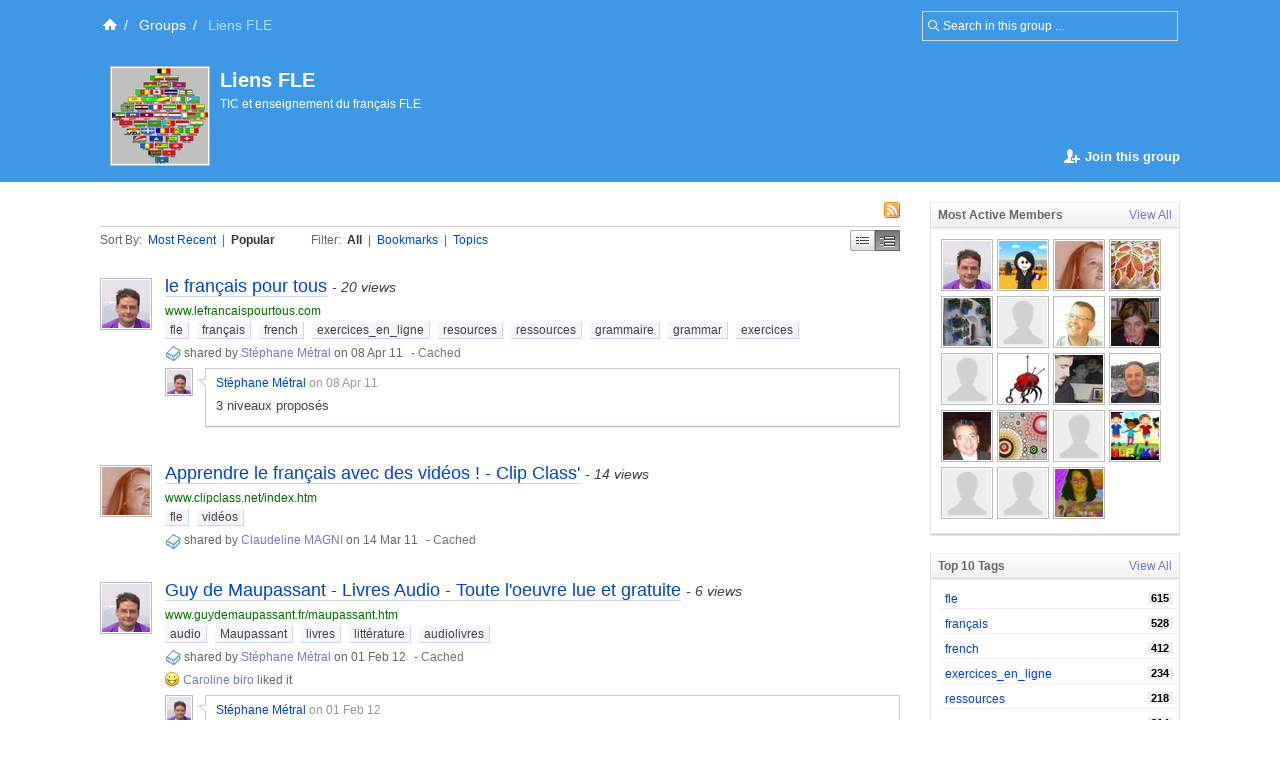

--- FILE ---
content_type: text/html; charset=UTF-8
request_url: https://groups.diigo.com/group/liens-fle?view=popular
body_size: 25029
content:
<!DOCTYPE html PUBLIC "-//W3C//DTD XHTML 1.0 Transitional//EN" "http://www.w3.org/TR/xhtml1/DTD/xhtml1-transitional.dtd">
<html xmlns="http://www.w3.org/1999/xhtml">
  <head>
    <meta http-equiv="Content-Type" content="text/html; charset=utf-8" />
    <meta http-equiv="X-UA-Compatible" content="IE=EmulateIE7" />
    
    <title>Best content in Liens FLE | Diigo - Groups </title>
    <link rel="search" type="application/opensearchdescription+xml" title="Diigo Search" href="https://www.diigo.com/search/open_search" />
    <link href="/stylesheets/basic.css?1640672663" media="screen" rel="stylesheet" type="text/css" />
<link href="/stylesheets/common.css?1640672663" media="screen" rel="stylesheet" type="text/css" />
<link href="/stylesheets/homepage_layout.css?1640672663" media="screen" rel="stylesheet" type="text/css" />
<link href="/stylesheets/../front-end-utils/front-end-utils.css?1640672614" media="screen" rel="stylesheet" type="text/css" />
<link href="/stylesheets/v7/common.css?1640672663" media="screen" rel="stylesheet" type="text/css" />
    <script src="/javascripts/prototype_c_1.6.js?1640672663" type="text/javascript"></script>
<script src="/javascripts/lib/cross_subdomain_ajax.js?1640672663" type="text/javascript"></script>
<script src="/javascripts/v2/common.js?1640672663" type="text/javascript"></script>
<script src="/javascripts/constants.js?1640672663" type="text/javascript"></script>
<script src="/javascripts/domain_constants.js?1640672614" type="text/javascript"></script>
<script src="/javascripts/lib/effects_c.js?1640672663" type="text/javascript"></script>
<script src="/javascripts/diigo_bookmark.js?1640672663" type="text/javascript"></script>
<script src="/javascripts/../front-end-utils/front-end-utils.js?1640672614" type="text/javascript"></script>
<script src="/javascripts/displayVideo.js?1640672663" type="text/javascript"></script>
<script src="/javascripts/jquery-1.8.0.min.js?1640672663" type="text/javascript"></script>
<script src="/javascripts/lib/jquery-file-upload.all.min.js?1640672663" type="text/javascript"></script>
<script src="/javascripts/temp.tmp.js?1640672663" type="text/javascript"></script>
<script src="/javascripts/diigo_new_jquery.js?1640672663" type="text/javascript"></script>
<script src="/javascripts/jquery.diigo.search.js?1640672663" type="text/javascript"></script>
    <script type="text/javascript">
      jQuery.noConflict();
    </script>
    <style type='text/css'>
    	#header{
    		/*background: url("./bar.png") repeat-x scroll left top;*/
            background: #F9F9F9;
			height:auto;
			padding:10px;
    	}
    </style>
	<script type="text/javascript">
      function focusSearch(el,str){
        el.style.color = '#000';
        if(el.value==str){el.value='';}
      }
      function blurSearch(el,str){
        el.style.color = '#666';
        if(el.value.blank()){el.value=str;}
      }
    </script>
    <style type="text/css">
      #crumbsInner {padding:10px 0 10px 5px;}
    </style>
      <meta name="description" content="TIC et enseignement du français FLE"/>
  <meta name="keywords" content="groups, social annotation, annotation, social bookmark, sticky note, forum, bookmark manage, bookmark engine, tag, web2.0, social network, online community, collaboration"/>
  
  <link href="/stylesheets/v2/new_list_layout.css?1640672663" media="screen" rel="stylesheet" type="text/css" />
<link href="/stylesheets/v2/side_bar_layout.css?1640672663" media="screen" rel="stylesheet" type="text/css" />
<link href="/stylesheets/group_content_layout.css?1640672663" media="screen" rel="stylesheet" type="text/css" />
<link href="/stylesheets/pending_members.css?1640672663" media="screen" rel="stylesheet" type="text/css" />
<link href="/stylesheets/new_popup.css?1640672663" media="screen" rel="stylesheet" type="text/css" />
  <!--[if IE]><link href="/stylesheets/v2/iepatch.css?1640672663" media="screen" rel="stylesheet" type="text/css" /><![endif]-->
  <script type="text/javascript">
    function click_to_show_more(){
      $("group_info_see_more").remove();
      $("group_info").select('li[class="hide"]').each(function (e) {e.removeClassName("hide")});
    }
  </script>
    <link rel="alternate" type="application/rss+xml" title="Liens FLE's best content | Diigo - Groups" href="https://groups.diigo.com/group/liens-fle/rss">

    <!--[if IE]>
    <link rel="stylesheet" href="/stylesheets/v2/iepatch.css" type="text/css" media="screen" />
    <![endif]-->
  </head>
  <body>
  		<div id='wrapper'>
    <script type="text/javascript">
      var _gaq = _gaq || [];
      _gaq.push(['_setAccount', 'UA-295754-15']);
      _gaq.push(['_setDomainName', '.diigo.com']);
      _gaq.push(['_trackPageview']);

      (function() {
        var ga = document.createElement('script'); ga.type = 'text/javascript'; ga.async = true;
        ga.src = ('https:' == document.location.protocol ? 'https://ssl' : 'http://www') + '.google-analytics.com/ga.js';
        var s = document.getElementsByTagName('script')[0]; s.parentNode.insertBefore(ga, s);
      })();
    </script>
    <p id="skipNav"><a href="#main">Skip to main content</a></p>
    <div id="crumbs">
  <div id="crumbsInner">
    <form id="topSearchForm2" method="get" action="https://groups.diigo.com/group/liens-fle/search?what=" autocomplete="off">
      <input type="text" value="Search in this group ..." onfocus="focusSearch(this, 'Search in this group ...')" onblur="blurSearch(this, 'Search in this group ...')" name="what" maxlength="255" class="inputTxt2" style="width:230px;color:#666;padding:4px 4px 4px 16px;"/>
    </form>
    <a href='https://www.diigo.com/index' title='Diigo Home'><img src='/images/icon-home-white.png' alt='Home' /></a><span>/</span> <a class='link2' href='https://groups.diigo.com'>Groups</a><span>/</span> <strong>Liens FLE</strong><style type='text/css'>#main{background:#fff;padding-top:1.5em;}</style>
  </div>
</div>
  <div id="header">
    <div id="headerInner">
      <div class="contentb">
        <a href="https://groups.diigo.com/group/liens-fle" class="groupAvatar"><img src="https://resources.diigo.com/images/avatar/group/liens-fle_96.jpg" alt="Liens FLE"/></a>
        
        <div class="groupTitle">
          <h1><a href="https://groups.diigo.com/group/liens-fle">Liens FLE</a></h1>
          <p>TIC et enseignement du français FLE</p>
        </div>
        <div class="clear"></div>

        <div class="home_action_bar">
      <a href="/group_mana/join_group?group_name=liens-fle" class="inviteBtn" style="width:140px;margin-bottom:20px;" ><span><strong>Join this group</strong></span></a>


</div>

      </div>
    </div>
  </div>


    <div id="main">
      <div id="mainInner">
        <div id="column">
  <div id="leftColumn">
    <div class="orange" id="noticeBar" style="display:none;">
  <b class="b1"></b><b class="b2"></b><b class="b3"></b><b class="b4"></b>
  <div class="contentb" id="noticeBarContent"></div>
  <b class="b4"></b><b class="b3"></b><b class="b2"></b><b class="b1"></b>
</div>

    <div class="contentHeader" id="content_header">
      <div>

          <a href="https://groups.diigo.com/group/liens-fle/rss" class="rssLink" style="margin-right:0;"><img src="/images/rss.gif" alt="Rss Feed"/></a>

        <div class="clear"></div>
        <div id="post_item_area" style="display:none;"></div>
        <div class="clear"></div>
      </div>
      <div class="sortView">
        <span class="sortBy">
          <span>Sort By:</span>
          <a href="https://groups.diigo.com/group/liens-fle?view=recent" >Most Recent</a>
          | <a href="https://groups.diigo.com/group/liens-fle?view=popular" class="current" title="The most popular items in this group.">Popular</a>
        </span>
        <span class="filter">
          <span>Filter:</span>
          <a href="https://groups.diigo.com/group/liens-fle?view=popular" class="current">All</a>
          | <a href="https://groups.diigo.com/group/liens-fle?type=bookmark&view=popular" >Bookmarks</a>
          | <a href="https://groups.diigo.com/group/liens-fle?type=topic&view=popular" >Topics</a>
		  <!--| <a href="https://groups.diigo.com/group/liens-fle?type=image&view=popular" >Images</a>-->
          <!--| <a href="https://groups.diigo.com/group/liens-fle?type=pdf&view=popular" >Pdfs</a>-->
        </span>
        <span class="displayMode">
          <a id="dmSimple" href="https://groups.diigo.com/group/liens-fle?view=popular&dm=simple&page_num=0" title="Compact Display"  onclick="changeDisplayMode('simple');">Simple</a>
          <a id="dmMiddle" href="https://groups.diigo.com/group/liens-fle?view=popular&dm=middle&page_num=0" title="Best for Browsing" class="current" onclick="changeDisplayMode('middle');">Middle</a>
        </span>
      </div>
    </div>

        <div class="success" style="display:none" id="new_item_created_alert">New item has been created. View it <a href="https://groups.diigo.com/group/liens-fle?view=recent">here</a></div>
            <div class="item middle" id="item_0">
      
              
<div class="icon">
  <a href="https://www.diigo.com/profile/metral" title="View Stéphane Métral's profile" class="userAvatar userAvatar_48 avatarPopup"><img src="https://resources.diigo.com/images/avatar/user/metral_48.jpg" alt="Stéphane Métral" /></a>
</div>
<div class="entry">
  <h3><a  href="http://www.lefrancaispourtous.com"  title="le français pour tous" onclick="addVisitRecord('2679750');return true;" id="title_link_0">le français pour tous</a> <span class="itemVisitCount">- 20 views</span></h3>
  <div class="details">
    <div class="info">
      <div class="originalInfo">
        <span class="originalURL"><a href="http://www.lefrancaispourtous.com" title="http://www.lefrancaispourtous.com" rel="nofollow">www.lefrancaispourtous.com</a></span>
        <p class="tags" id="tags_0">
            <a href="https://groups.diigo.com/group/liens-fle/content/tag/fle">fle</a> <a href="https://groups.diigo.com/group/liens-fle/content/tag/fran%C3%A7ais">français</a> <a href="https://groups.diigo.com/group/liens-fle/content/tag/french">french</a> <a href="https://groups.diigo.com/group/liens-fle/content/tag/exercices_en_ligne">exercices_en_ligne</a> <a href="https://groups.diigo.com/group/liens-fle/content/tag/resources">resources</a> <a href="https://groups.diigo.com/group/liens-fle/content/tag/ressources">ressources</a> <a href="https://groups.diigo.com/group/liens-fle/content/tag/grammaire">grammaire</a> <a href="https://groups.diigo.com/group/liens-fle/content/tag/grammar">grammar</a> <a href="https://groups.diigo.com/group/liens-fle/content/tag/exercices">exercices</a>
        </p>
      </div>
      <a href="https://groups.diigo.com/group/liens-fle?type=bookmark&view=popular" title="Bookmark. Click to see all."><img src="/images/link.gif" style="vertical-align:middle;"></a>
      <span class="userInfo">shared by <a href="https://groups.diigo.com/group/liens-fle/content/user/metral" title="View Stéphane Métral's content in group">Stéphane Métral</a> on 08 Apr 11</span>
      <span class="action">
          -   <a href="https://www.diigo.com/cached?url=http%3A%2F%2Fwww.lefrancaispourtous.com&amp;gname=liens-fle" title="Cached by Diigo crawler" />Cached</a>

      </span>
      <div class="likeDetails" id="like_details_0" style="display:none"></div>
      
    </div>

    <div id="details_0" class="cInner">
      <div class="comments">
        <ul id="comment_0">
          
  <li id="comment_0_0" class="commentItem ">
      <a href="https://www.diigo.com/profile/metral" title="View Stéphane Métral's profile" class="commentUserAvtar avatarPopup"><img src="https://resources.diigo.com/images/avatar/user/metral_48.jpg" /></a>
      <div class="commentInfo">
        <div class="postInfo">
          <a href="https://groups.diigo.com/group/liens-fle/content/user/metral" title="View Stéphane Métral's content in group">Stéphane Métral</a>
          <span class="timeInfo">on 08 Apr 11</span>
          <span class="moreInfo">
          </span>
        </div>
        <div class="cContent" id="cContent_0_0"><div class="cArrow">&nbsp;</div><div class="cContentInner">3 niveaux proposés</div></div>
        <div id="edit_comment_0_0" style="display:none;">
          <div class="cContent"><div class="cArrow">&nbsp;</div>
            <div class="cContentInner">
              <form method="post" id="edit_CForm_0_0" onsubmit="return(postEditBComment('0', '0'));">
                <div class="commentText">
                  <textarea name="comment_content" id="edit_comment_content_0_0" class="inputTxt2" onkeypress="resiseTextArea(this,event,'0_0')"><div class="cArrow">&nbsp;</div><div class="cContentInner">3 niveaux proposés</div></textarea>
                </div>
                <div id="e_c_l_0_0" class="commentLoading" style="display: none;">...</div>
                <div id="e_c_btn_0_0" class="commentBtn">
                  <input type="submit" value="Post"/>
                  <a href="javascript:void(0);" onclick="cancelEditBComment('0','0');">Cancel</a>
                </div>
                <div style="position: absolute; visibility: hidden;" id="edit_comment_div_0_0"></div>
              </form>
            </div>
          </div>
        </div>
      </div>
      <div class="clear"></div>
    </li>
  

        </ul>
        <div class="addComment" id="add_comment_0" style="display:none;">
          <a class="commentUserAvtar" href="https://www.diigo.com/profile/"><img src="https://resources.diigo.com/images/avatar/user/_48.jpg" /></a>
          <form method="post" action="/site/add_page_comment" onsubmit="postBComment({'index':'0'});return false;" id="CForm_0">
            <input type="hidden" name="item_id" value="2679750"/>
            <div class="commentInfo">
              <textarea id="comment_content_0" name="comment_content" class="inputTxt2" onkeypress="resiseTextArea(this,event,'0')"></textarea>
              <div id="c_l_0" class="commentLoading" style="display: none;">...</div>
              <div id="c_btn_0" class="commentBtn">
                <input type="submit" value="Post"/>
                <a href="javascript:void(0);" onclick="clearCommentForm('0');">Cancel</a>
              </div>
            </div>
            <div style="position: absolute; visibility: hidden;" id="comment_div_0"></div>
          </form>
        </div>
        <!--div class="addComment inlineComment" id="add_comment_0" style="display:none;"></div-->
      </div>
    </div>
  </div>
</div>
<div class="clear"></div>
    </div>
    <div class="item middle" id="item_1">
      
              
<div class="icon">
  <a href="https://www.diigo.com/profile/claudeline" title="View Claudeline MAGNI's profile" class="userAvatar userAvatar_48 avatarPopup"><img src="https://resources.diigo.com/images/avatar/user/claudeline_48.jpg" alt="Claudeline MAGNI" /></a>
</div>
<div class="entry">
  <h3><a  href="http://www.clipclass.net/index.htm"  title="Apprendre le français avec des vidéos ! - Clip Class&#x27;" onclick="addVisitRecord('2569647');return true;" id="title_link_1">Apprendre le français avec des vidéos ! - Clip Class&#x27;</a> <span class="itemVisitCount">- 14 views</span></h3>
  <div class="details">
    <div class="info">
      <div class="originalInfo">
        <span class="originalURL"><a href="http://www.clipclass.net/index.htm" title="http://www.clipclass.net/index.htm" rel="nofollow">www.clipclass.net/index.htm</a></span>
        <p class="tags" id="tags_1">
            <a href="https://groups.diigo.com/group/liens-fle/content/tag/fle">fle</a> <a href="https://groups.diigo.com/group/liens-fle/content/tag/vid%C3%A9os">vidéos</a>
        </p>
      </div>
      <a href="https://groups.diigo.com/group/liens-fle?type=bookmark&view=popular" title="Bookmark. Click to see all."><img src="/images/link.gif" style="vertical-align:middle;"></a>
      <span class="userInfo">shared by <a href="https://groups.diigo.com/group/liens-fle/content/user/claudeline" title="View Claudeline MAGNI's content in group">Claudeline MAGNI</a> on 14 Mar 11</span>
      <span class="action">
          -   <a href="https://www.diigo.com/cached?url=http%3A%2F%2Fwww.clipclass.net%2Findex.htm&amp;gname=liens-fle" title="Cached by Diigo crawler" />Cached</a>

      </span>
      <div class="likeDetails" id="like_details_1" style="display:none"></div>
      
    </div>

    <div id="details_1" class="cInner">
      <div class="comments">
        <ul id="comment_1">
          

        </ul>
        <div class="addComment" id="add_comment_1" style="display:none;">
          <a class="commentUserAvtar" href="https://www.diigo.com/profile/"><img src="https://resources.diigo.com/images/avatar/user/_48.jpg" /></a>
          <form method="post" action="/site/add_page_comment" onsubmit="postBComment({'index':'1'});return false;" id="CForm_1">
            <input type="hidden" name="item_id" value="2569647"/>
            <div class="commentInfo">
              <textarea id="comment_content_1" name="comment_content" class="inputTxt2" onkeypress="resiseTextArea(this,event,'1')"></textarea>
              <div id="c_l_1" class="commentLoading" style="display: none;">...</div>
              <div id="c_btn_1" class="commentBtn">
                <input type="submit" value="Post"/>
                <a href="javascript:void(0);" onclick="clearCommentForm('1');">Cancel</a>
              </div>
            </div>
            <div style="position: absolute; visibility: hidden;" id="comment_div_1"></div>
          </form>
        </div>
        <!--div class="addComment inlineComment" id="add_comment_1" style="display:none;"></div-->
      </div>
    </div>
  </div>
</div>
<div class="clear"></div>
    </div>
    <div class="item middle" id="item_2">
      
              
<div class="icon">
  <a href="https://www.diigo.com/profile/metral" title="View Stéphane Métral's profile" class="userAvatar userAvatar_48 avatarPopup"><img src="https://resources.diigo.com/images/avatar/user/metral_48.jpg" alt="Stéphane Métral" /></a>
</div>
<div class="entry">
  <h3><a  href="http://www.guydemaupassant.fr/maupassant.htm"  title="Guy de Maupassant - Livres Audio - Toute l&#x27;oeuvre lue et gratuite" onclick="addVisitRecord('4058985');return true;" id="title_link_2">Guy de Maupassant - Livres Audio - Toute l&#x27;oeuvre lue et gratuite</a> <span class="itemVisitCount">- 6 views</span></h3>
  <div class="details">
    <div class="info">
      <div class="originalInfo">
        <span class="originalURL"><a href="http://www.guydemaupassant.fr/maupassant.htm" title="http://www.guydemaupassant.fr/maupassant.htm" rel="nofollow">www.guydemaupassant.fr/maupassant.htm</a></span>
        <p class="tags" id="tags_2">
            <a href="https://groups.diigo.com/group/liens-fle/content/tag/audio">audio</a> <a href="https://groups.diigo.com/group/liens-fle/content/tag/Maupassant">Maupassant</a> <a href="https://groups.diigo.com/group/liens-fle/content/tag/livres">livres</a> <a href="https://groups.diigo.com/group/liens-fle/content/tag/litt%C3%A9rature">littérature</a> <a href="https://groups.diigo.com/group/liens-fle/content/tag/audiolivres">audiolivres</a>
        </p>
      </div>
      <a href="https://groups.diigo.com/group/liens-fle?type=bookmark&view=popular" title="Bookmark. Click to see all."><img src="/images/link.gif" style="vertical-align:middle;"></a>
      <span class="userInfo">shared by <a href="https://groups.diigo.com/group/liens-fle/content/user/metral" title="View Stéphane Métral's content in group">Stéphane Métral</a> on 01 Feb 12</span>
      <span class="action">
          -   <a href="https://www.diigo.com/cached?url=http%3A%2F%2Fwww.guydemaupassant.fr%2Fmaupassant.htm&amp;gname=liens-fle" title="Cached by Diigo crawler" />Cached</a>

      </span>
      <div class="likeDetails" id="like_details_2" ><a href="https://groups.diigo.com/group/liens-fle/content/user/carbir" title="View Caroline biro's content in group">Caroline biro</a> liked it</div>
      
    </div>

    <div id="details_2" class="cInner">
      <div class="comments">
        <ul id="comment_2">
          
  <li id="comment_2_0" class="commentItem ">
      <a href="https://www.diigo.com/profile/metral" title="View Stéphane Métral's profile" class="commentUserAvtar avatarPopup"><img src="https://resources.diigo.com/images/avatar/user/metral_48.jpg" /></a>
      <div class="commentInfo">
        <div class="postInfo">
          <a href="https://groups.diigo.com/group/liens-fle/content/user/metral" title="View Stéphane Métral's content in group">Stéphane Métral</a>
          <span class="timeInfo">on 01 Feb 12</span>
          <span class="moreInfo">
          </span>
        </div>
        <div class="cContent" id="cContent_2_0"><div class="cArrow">&nbsp;</div><div class="cContentInner">"L'oeuvre intégrale en livres audio gratuits"</div></div>
        <div id="edit_comment_2_0" style="display:none;">
          <div class="cContent"><div class="cArrow">&nbsp;</div>
            <div class="cContentInner">
              <form method="post" id="edit_CForm_2_0" onsubmit="return(postEditBComment('2', '0'));">
                <div class="commentText">
                  <textarea name="comment_content" id="edit_comment_content_2_0" class="inputTxt2" onkeypress="resiseTextArea(this,event,'2_0')"><div class="cArrow">&nbsp;</div><div class="cContentInner">"L'oeuvre intégrale en livres audio gratuits"</div></textarea>
                </div>
                <div id="e_c_l_2_0" class="commentLoading" style="display: none;">...</div>
                <div id="e_c_btn_2_0" class="commentBtn">
                  <input type="submit" value="Post"/>
                  <a href="javascript:void(0);" onclick="cancelEditBComment('2','0');">Cancel</a>
                </div>
                <div style="position: absolute; visibility: hidden;" id="edit_comment_div_2_0"></div>
              </form>
            </div>
          </div>
        </div>
      </div>
      <div class="clear"></div>
    </li>
  

        </ul>
        <div class="addComment" id="add_comment_2" style="display:none;">
          <a class="commentUserAvtar" href="https://www.diigo.com/profile/"><img src="https://resources.diigo.com/images/avatar/user/_48.jpg" /></a>
          <form method="post" action="/site/add_page_comment" onsubmit="postBComment({'index':'2'});return false;" id="CForm_2">
            <input type="hidden" name="item_id" value="4058985"/>
            <div class="commentInfo">
              <textarea id="comment_content_2" name="comment_content" class="inputTxt2" onkeypress="resiseTextArea(this,event,'2')"></textarea>
              <div id="c_l_2" class="commentLoading" style="display: none;">...</div>
              <div id="c_btn_2" class="commentBtn">
                <input type="submit" value="Post"/>
                <a href="javascript:void(0);" onclick="clearCommentForm('2');">Cancel</a>
              </div>
            </div>
            <div style="position: absolute; visibility: hidden;" id="comment_div_2"></div>
          </form>
        </div>
        <!--div class="addComment inlineComment" id="add_comment_2" style="display:none;"></div-->
      </div>
    </div>
  </div>
</div>
<div class="clear"></div>
    </div>
    <div class="item middle" id="item_3">
      
              
<div class="icon">
  <a href="https://www.diigo.com/profile/metral" title="View Stéphane Métral's profile" class="userAvatar userAvatar_48 avatarPopup"><img src="https://resources.diigo.com/images/avatar/user/metral_48.jpg" alt="Stéphane Métral" /></a>
</div>
<div class="entry">
  <h3><a  href="http://w3.restena.lu/amifra/exos/index.htm"  title="Le Français en ligne - Exercices de français" onclick="addVisitRecord('5147755');return true;" id="title_link_3">Le Français en ligne - Exercices de français</a> <span class="itemVisitCount">- 10 views</span></h3>
  <div class="details">
    <div class="info">
      <div class="originalInfo">
        <span class="originalURL"><a href="http://w3.restena.lu/amifra/exos/index.htm" title="http://w3.restena.lu/amifra/exos/index.htm" rel="nofollow">w3.restena.lu/...index.htm</a></span>
        <p class="tags" id="tags_3">
            <a href="https://groups.diigo.com/group/liens-fle/content/tag/fle">fle</a> <a href="https://groups.diigo.com/group/liens-fle/content/tag/fran%C3%A7ais">français</a> <a href="https://groups.diigo.com/group/liens-fle/content/tag/conjugaison">conjugaison</a> <a href="https://groups.diigo.com/group/liens-fle/content/tag/grammaire">grammaire</a> <a href="https://groups.diigo.com/group/liens-fle/content/tag/verbes">verbes</a> <a href="https://groups.diigo.com/group/liens-fle/content/tag/exercices_en_ligne">exercices_en_ligne</a> <a href="https://groups.diigo.com/group/liens-fle/content/tag/exercices_%C3%A0_imprimer">exercices_à_imprimer</a> <a href="https://groups.diigo.com/group/liens-fle/content/tag/printable">printable</a>
        </p>
      </div>
      <a href="https://groups.diigo.com/group/liens-fle?type=bookmark&view=popular" title="Bookmark. Click to see all."><img src="/images/link.gif" style="vertical-align:middle;"></a>
      <span class="userInfo">shared by <a href="https://groups.diigo.com/group/liens-fle/content/user/metral" title="View Stéphane Métral's content in group">Stéphane Métral</a> on 04 May 12</span>
      <span class="action">
          -   <a href="https://www.diigo.com/cached?url=http%3A%2F%2Fw3.restena.lu%2Famifra%2Fexos%2Findex.htm&amp;gname=liens-fle" title="Group uploads" /><img src="/images/uploaded-cache.png" />Cached</a>

      </span>
      <div class="likeDetails" id="like_details_3" style="display:none"></div>
      
    </div>

    <div id="details_3" class="cInner">
      <div class="comments">
        <ul id="comment_3">
          
  <li id="comment_3_0" class="commentItem ">
      <a href="https://www.diigo.com/profile/metral" title="View Stéphane Métral's profile" class="commentUserAvtar avatarPopup"><img src="https://resources.diigo.com/images/avatar/user/metral_48.jpg" /></a>
      <div class="commentInfo">
        <div class="postInfo">
          <a href="https://groups.diigo.com/group/liens-fle/content/user/metral" title="View Stéphane Métral's content in group">Stéphane Métral</a>
          <span class="timeInfo">on 04 May 12</span>
          <span class="moreInfo">
          </span>
        </div>
        <div class="cContent" id="cContent_3_0"><div class="cArrow">&nbsp;</div><div class="cContentInner">othographe, grammaire, vocabulaire, verbes ...
à gfaire en ligne et/ou à imprimer</div></div>
        <div id="edit_comment_3_0" style="display:none;">
          <div class="cContent"><div class="cArrow">&nbsp;</div>
            <div class="cContentInner">
              <form method="post" id="edit_CForm_3_0" onsubmit="return(postEditBComment('3', '0'));">
                <div class="commentText">
                  <textarea name="comment_content" id="edit_comment_content_3_0" class="inputTxt2" onkeypress="resiseTextArea(this,event,'3_0')"><div class="cArrow">&nbsp;</div><div class="cContentInner">othographe, grammaire, vocabulaire, verbes ...
à gfaire en ligne et/ou à imprimer</div></textarea>
                </div>
                <div id="e_c_l_3_0" class="commentLoading" style="display: none;">...</div>
                <div id="e_c_btn_3_0" class="commentBtn">
                  <input type="submit" value="Post"/>
                  <a href="javascript:void(0);" onclick="cancelEditBComment('3','0');">Cancel</a>
                </div>
                <div style="position: absolute; visibility: hidden;" id="edit_comment_div_3_0"></div>
              </form>
            </div>
          </div>
        </div>
      </div>
      <div class="clear"></div>
    </li>
  

        </ul>
        <div class="addComment" id="add_comment_3" style="display:none;">
          <a class="commentUserAvtar" href="https://www.diigo.com/profile/"><img src="https://resources.diigo.com/images/avatar/user/_48.jpg" /></a>
          <form method="post" action="/site/add_page_comment" onsubmit="postBComment({'index':'3'});return false;" id="CForm_3">
            <input type="hidden" name="item_id" value="5147755"/>
            <div class="commentInfo">
              <textarea id="comment_content_3" name="comment_content" class="inputTxt2" onkeypress="resiseTextArea(this,event,'3')"></textarea>
              <div id="c_l_3" class="commentLoading" style="display: none;">...</div>
              <div id="c_btn_3" class="commentBtn">
                <input type="submit" value="Post"/>
                <a href="javascript:void(0);" onclick="clearCommentForm('3');">Cancel</a>
              </div>
            </div>
            <div style="position: absolute; visibility: hidden;" id="comment_div_3"></div>
          </form>
        </div>
        <!--div class="addComment inlineComment" id="add_comment_3" style="display:none;"></div-->
      </div>
    </div>
  </div>
</div>
<div class="clear"></div>
    </div>
    <div class="item middle" id="item_4">
      
              
<div class="icon">
  <a href="https://www.diigo.com/profile/claborde" title="View Cynthia Laborde's profile" class="userAvatar userAvatar_48 avatarPopup"><img src="https://resources.diigo.com/images/avatar/user/claborde_48.jpg" alt="Cynthia Laborde" /></a>
</div>
<div class="entry">
  <h3><a  href="http://www.ec-renards-fontenay.ac-versailles.fr/spip.php?article120"  title="Tour de France des bonbons" onclick="addVisitRecord('2984660');return true;" id="title_link_4">Tour de France des bonbons</a> <span class="itemVisitCount">- 5 views</span></h3>
  <div class="details">
    <div class="info">
      <div class="originalInfo">
        <span class="originalURL"><a href="http://www.ec-renards-fontenay.ac-versailles.fr/spip.php?article120" title="http://www.ec-renards-fontenay.ac-versailles.fr/spip.php?article120" rel="nofollow">www.ec-renards-fontenay.ac-versailles.fr/spip.php</a></span>
        <p class="tags" id="tags_4">
            <a href="https://groups.diigo.com/group/liens-fle/content/tag/bonbon">bonbon</a> <a href="https://groups.diigo.com/group/liens-fle/content/tag/culture">culture</a> <a href="https://groups.diigo.com/group/liens-fle/content/tag/carte">carte</a> <a href="https://groups.diigo.com/group/liens-fle/content/tag/france">france</a>
        </p>
      </div>
      <a href="https://groups.diigo.com/group/liens-fle?type=bookmark&view=popular" title="Bookmark. Click to see all."><img src="/images/link.gif" style="vertical-align:middle;"></a>
      <span class="userInfo">shared by <a href="https://groups.diigo.com/group/liens-fle/content/user/claborde" title="View Cynthia Laborde's content in group">Cynthia Laborde</a> on 29 Jun 11</span>
      <span class="action">
          -   <a href="https://www.diigo.com/cached?url=http%3A%2F%2Fwww.ec-renards-fontenay.ac-versailles.fr%2Fspip.php%3Farticle120&amp;gname=liens-fle" title="submitted to archiving" />No Cached</a>

      </span>
      <div class="likeDetails" id="like_details_4" ></div>
      
    </div>

    <div id="details_4" class="cInner">
      <div class="comments">
        <ul id="comment_4">
          
  <li id="comment_4_0" class="commentItem ">
      <a href="https://www.diigo.com/profile/claborde" title="View Cynthia Laborde's profile" class="commentUserAvtar avatarPopup"><img src="https://resources.diigo.com/images/avatar/user/claborde_48.jpg" /></a>
      <div class="commentInfo">
        <div class="postInfo">
          <a href="https://groups.diigo.com/group/liens-fle/content/user/claborde" title="View Cynthia Laborde's content in group">Cynthia Laborde</a>
          <span class="timeInfo">on 29 Jun 11</span>
          <span class="moreInfo">
          </span>
        </div>
        <div class="cContent" id="cContent_4_0"><div class="cArrow">&nbsp;</div><div class="cContentInner">Léa Tagada et Lucie Haribo ont choisi un sujet original pour faire un exposé. Elles étaient sûres d'avoir l'attention de tous leurs camarades. Bien joué les filles !

</div></div>
        <div id="edit_comment_4_0" style="display:none;">
          <div class="cContent"><div class="cArrow">&nbsp;</div>
            <div class="cContentInner">
              <form method="post" id="edit_CForm_4_0" onsubmit="return(postEditBComment('4', '0'));">
                <div class="commentText">
                  <textarea name="comment_content" id="edit_comment_content_4_0" class="inputTxt2" onkeypress="resiseTextArea(this,event,'4_0')"><div class="cArrow">&nbsp;</div><div class="cContentInner">Léa Tagada et Lucie Haribo ont choisi un sujet original pour faire un exposé. Elles étaient sûres d'avoir l'attention de tous leurs camarades. Bien joué les filles !

</div></textarea>
                </div>
                <div id="e_c_l_4_0" class="commentLoading" style="display: none;">...</div>
                <div id="e_c_btn_4_0" class="commentBtn">
                  <input type="submit" value="Post"/>
                  <a href="javascript:void(0);" onclick="cancelEditBComment('4','0');">Cancel</a>
                </div>
                <div style="position: absolute; visibility: hidden;" id="edit_comment_div_4_0"></div>
              </form>
            </div>
          </div>
        </div>
      </div>
      <div class="clear"></div>
    </li>
  

        </ul>
        <div class="addComment" id="add_comment_4" style="display:none;">
          <a class="commentUserAvtar" href="https://www.diigo.com/profile/"><img src="https://resources.diigo.com/images/avatar/user/_48.jpg" /></a>
          <form method="post" action="/site/add_page_comment" onsubmit="postBComment({'index':'4'});return false;" id="CForm_4">
            <input type="hidden" name="item_id" value="2984660"/>
            <div class="commentInfo">
              <textarea id="comment_content_4" name="comment_content" class="inputTxt2" onkeypress="resiseTextArea(this,event,'4')"></textarea>
              <div id="c_l_4" class="commentLoading" style="display: none;">...</div>
              <div id="c_btn_4" class="commentBtn">
                <input type="submit" value="Post"/>
                <a href="javascript:void(0);" onclick="clearCommentForm('4');">Cancel</a>
              </div>
            </div>
            <div style="position: absolute; visibility: hidden;" id="comment_div_4"></div>
          </form>
        </div>
        <!--div class="addComment inlineComment" id="add_comment_4" style="display:none;"></div-->
      </div>
    </div>
  </div>
</div>
<div class="clear"></div>
    </div>
    <div class="item middle" id="item_5">
      
          
<div class="icon">
    <a href="https://www.diigo.com/profile/mdrechsler" title="View Michèle Drechsler's profile" class="userAvatar userAvatar_48 avatarPopup"><img src="https://resources.diigo.com/images/avatar/user/mdrechsler_48.jpg" alt="Michèle Drechsler" /></a>
</div>
<div class="entry">
    <h3><a href="https://groups.diigo.com/group/liens-fle/content/socialbookmarking-with-diigo-and-education-a-survey-that-could-interest-you-959113"  title="Socialbookmarking with Diigo and Education. A survey that could interest you." id="title_link_5">Socialbookmarking with Diigo and Education. A survey that could interest you.</a> <span class="itemVisitCount">- 6 views</span></h3>
  <div class="details">
      <p class="digest">
        
      </p>
      <p class="tags" id="tags_5" >
          <a href="https://groups.diigo.com/group/liens-fle/content/tag/survey">survey</a> <a href="https://groups.diigo.com/group/liens-fle/content/tag/socialbookmarking">socialbookmarking</a>      </p>
    <div class="info">
      <a href="https://groups.diigo.com/group/liens-fle?type=topic&view=popular" title="Discussion. Click to see all."><img src="/images/message.gif" style="vertical-align:middle;"></a>
      <span class="userInfo">started by <a href="https://groups.diigo.com/group/liens-fle/content/user/mdrechsler" title="View Michèle Drechsler's content in group">Michèle Drechsler</a> on 08 Jul 09</span>
        <span class="followUp">
            <a href="https://groups.diigo.com/group/liens-fle/content/socialbookmarking-with-diigo-and-education-a-survey-that-could-interest-you-959113#2"><strong>1</strong> follow-up, last by Michèle Drechsler on 11 Jul 09</a>
        </span>
      <div class="likeDetails" id="like_details_5" style="display:none"></div>
    </div>
  </div>
</div>

    </div>
    <div class="item middle" id="item_6">
      
              
<div class="icon">
  <a href="https://www.diigo.com/profile/davidcordina" title="View DAvid cordina (w2YDAvid)'s profile" class="userAvatar userAvatar_48 avatarPopup"><img src="https://resources.diigo.com/images/avatar/user/davidcordina_48.jpg" alt="DAvid cordina (w2YDAvid)" /></a>
</div>
<div class="entry">
  <h3><a  href="http://eacea.ec.europa.eu/llp/studies/documents/study_impact_ict_new_media_language_learning/final_report_fr.pdf"  title="Etude européenne sur l&#x27;impact des (TIC) et des nouveaux médias sur l&#x27;apprentissage des langues" onclick="addVisitRecord('1492856');return true;" id="title_link_6">Etude européenne sur l&#x27;impact des (TIC) et des nouveaux médias sur l&#x27;apprenti...</a> <span class="itemVisitCount">- 8 views</span></h3>
  <div class="details">
    <div class="info">
      <div class="originalInfo">
        <span class="originalURL"><a href="http://eacea.ec.europa.eu/llp/studies/documents/study_impact_ict_new_media_language_learning/final_report_fr.pdf" title="http://eacea.ec.europa.eu/llp/studies/documents/study_impact_ict_new_media_language_learning/final_report_fr.pdf" rel="nofollow">eacea.ec.europa.eu/...final_report_fr.pdf</a></span>
        <p class="tags" id="tags_6">
            <a href="https://groups.diigo.com/group/liens-fle/content/tag/langues">langues</a> <a href="https://groups.diigo.com/group/liens-fle/content/tag/TIC">TIC</a> <a href="https://groups.diigo.com/group/liens-fle/content/tag/europe">europe</a> <a href="https://groups.diigo.com/group/liens-fle/content/tag/apprentissage">apprentissage</a>
        </p>
      </div>
      <a href="https://groups.diigo.com/group/liens-fle?type=bookmark&view=popular" title="Bookmark. Click to see all."><img src="/images/link.gif" style="vertical-align:middle;"></a>
      <span class="userInfo">shared by <a href="https://groups.diigo.com/group/liens-fle/content/user/davidcordina" title="View DAvid cordina (w2YDAvid)'s content in group">DAvid cordina (w2YDAvid)</a> on 15 Apr 10</span>
      <span class="action">
          -   <a href="https://www.diigo.com/cached?url=http%3A%2F%2Feacea.ec.europa.eu%2Fllp%2Fstudies%2Fdocuments%2Fstudy_impact_ict_new_media_language_learning%2Ffinal_report_fr.pdf&amp;gname=liens-fle" title="submitted to archiving" />No Cached</a>

      </span>
      <div class="likeDetails" id="like_details_6" style="display:none"></div>
      
    </div>

    <div id="details_6" class="cInner">
      <div class="comments">
        <ul id="comment_6">
          
  <li id="comment_6_0" class="commentItem ">
      <a href="https://www.diigo.com/profile/davidcordina" title="View DAvid cordina (w2YDAvid)'s profile" class="commentUserAvtar avatarPopup"><img src="https://resources.diigo.com/images/avatar/user/davidcordina_48.jpg" /></a>
      <div class="commentInfo">
        <div class="postInfo">
          <a href="https://groups.diigo.com/group/liens-fle/content/user/davidcordina" title="View DAvid cordina (w2YDAvid)'s content in group">DAvid cordina (w2YDAvid)</a>
          <span class="timeInfo">on 15 Apr 10</span>
          <span class="moreInfo">
          </span>
        </div>
        <div class="cContent" id="cContent_6_0"><div class="cArrow">&nbsp;</div><div class="cContentInner">Les recommandations produites à l'issue de l'étude sont divisées en quatre sections : communication, développement professionnel, innovation pédagogique et initiatives intersectorielles.

1/ Renforcer la prise de conscience des programmes existants, des sources de financement et de la diffusion des initiatives réussies, l'identification des meilleures pratiques et des collaborations en lien avec l'utilisation des TIC et des nouveaux médias dans l'apprentissage des langues. Des liens de communication efficaces doivent être la priorité.
2/ Renforcer l'utilisation des réseaux professionnels, par l'intermédiaire des bases nationales de communication pour mieux informer les praticiens au sujet des développements, des sources existantes du financement et pour développer la prise de conscience des meilleures pratiques potentielles des TIC et des nouveaux médias pour l'apprentissage des langues.
3/ Créer des opportunités pour que les enseignants apprennent, pratiquent et développent une confiance dans les nouveaux systèmes.
4/ Soutenir la recherche et le développement des environnements d'apprentissage personnalisés (EAP)</div></div>
        <div id="edit_comment_6_0" style="display:none;">
          <div class="cContent"><div class="cArrow">&nbsp;</div>
            <div class="cContentInner">
              <form method="post" id="edit_CForm_6_0" onsubmit="return(postEditBComment('6', '0'));">
                <div class="commentText">
                  <textarea name="comment_content" id="edit_comment_content_6_0" class="inputTxt2" onkeypress="resiseTextArea(this,event,'6_0')"><div class="cArrow">&nbsp;</div><div class="cContentInner">Les recommandations produites à l'issue de l'étude sont divisées en quatre sections : communication, développement professionnel, innovation pédagogique et initiatives intersectorielles.

1/ Renforcer la prise de conscience des programmes existants, des sources de financement et de la diffusion des initiatives réussies, l'identification des meilleures pratiques et des collaborations en lien avec l'utilisation des TIC et des nouveaux médias dans l'apprentissage des langues. Des liens de communication efficaces doivent être la priorité.
2/ Renforcer l'utilisation des réseaux professionnels, par l'intermédiaire des bases nationales de communication pour mieux informer les praticiens au sujet des développements, des sources existantes du financement et pour développer la prise de conscience des meilleures pratiques potentielles des TIC et des nouveaux médias pour l'apprentissage des langues.
3/ Créer des opportunités pour que les enseignants apprennent, pratiquent et développent une confiance dans les nouveaux systèmes.
4/ Soutenir la recherche et le développement des environnements d'apprentissage personnalisés (EAP)</div></textarea>
                </div>
                <div id="e_c_l_6_0" class="commentLoading" style="display: none;">...</div>
                <div id="e_c_btn_6_0" class="commentBtn">
                  <input type="submit" value="Post"/>
                  <a href="javascript:void(0);" onclick="cancelEditBComment('6','0');">Cancel</a>
                </div>
                <div style="position: absolute; visibility: hidden;" id="edit_comment_div_6_0"></div>
              </form>
            </div>
          </div>
        </div>
      </div>
      <div class="clear"></div>
    </li>
  
  <li id="comment_6_1" class="commentItem ">
      <a href="https://www.diigo.com/profile/sgironaroig" title="View Sani Girona's profile" class="commentUserAvtar avatarPopup"><img src="https://resources.diigo.com/images/avatar/user/sgironaroig_48.jpg" /></a>
      <div class="commentInfo">
        <div class="postInfo">
          <a href="https://groups.diigo.com/group/liens-fle/content/user/sgironaroig" title="View Sani Girona's content in group">Sani Girona</a>
          <span class="timeInfo">on 16 Apr 10</span>
          <span class="moreInfo">
          </span>
        </div>
        <div class="cContent" id="cContent_6_1"><div class="cArrow">&nbsp;</div><div class="cContentInner">C'est bien joii comme réthorique au plus haut dégré ... Seulement, à l'heure qu'il est, ne faudrait- il pas préciser davantage le COMMENT de tout ça...  
  En lisant  que ce sont les "recommendations produites à l'issue de l'étude" ...  
  "3/ Créer des opportunités pour que les enseignants apprennent, pratiquent et développent une confiance dans les nouveaux systèmes" ;   4/ Soutenir la recherche et le développement des environnements d'apprentissage personnalisés (EAP)"  
  j'ai plutôt l'impression d'une déclaration d'intentions  wishfulthinkingeuse  proposée "avant"  l' étude    
  que les conclusions obtenues après l'étude !!!   Franchement, j' ai l'impresison qu'on se moque de nous ! 
 Ou que tout ça a été mené à bien par une équipe de personnes incompétentes, qui n'ont rien à voir avec l'éducation faite "au jour le jour"  dans le front et les tranchées des établissements. 
  
  "Renforcer la prise de conscience", "développer la prise de conscience" , "Créer des opportunités" , "soutenir la recherche " On nous prend  pour qui ? C'est  insultant !  D'autant plus qu'il s'agit d'une étude qui doit avoir couté la peau des fesses aux contribuables européens !   
 Et ça, je ne le dis pas pour dire: Donnez-nous les adrelecs des responsables du projet pour que je puisse leur envoyer ce commentaire que je laisse ici et que soumets à votre considération. Ce que je dis ici je suis prêt à le redire "haut et fort" où que ce soit, et surtout à qui de droit !  
    
 Il est grand temps qu'on passe au niveau le plus avancé de la concrétisation, le temps n'est plus aux langues de bois ni aux réthoriques inutiles.   
 En tout cas, il faut leur dire  que la prochaine fois, on  leur rendra ce genre de document comme  " nul et non avenu" à moins qu'il soit accompagné  d'une liste de ces "meilleures pratiques"  dont on parle; de la liste et les données de tout ce qui se fait de bien dans tous ces pays; des  rapports et des opinions 
</div></div>
        <div id="edit_comment_6_1" style="display:none;">
          <div class="cContent"><div class="cArrow">&nbsp;</div>
            <div class="cContentInner">
              <form method="post" id="edit_CForm_6_1" onsubmit="return(postEditBComment('6', '1'));">
                <div class="commentText">
                  <textarea name="comment_content" id="edit_comment_content_6_1" class="inputTxt2" onkeypress="resiseTextArea(this,event,'6_1')"><div class="cArrow">&nbsp;</div><div class="cContentInner">C'est bien joii comme réthorique au plus haut dégré ... Seulement, à l'heure qu'il est, ne faudrait- il pas préciser davantage le COMMENT de tout ça...  
  En lisant  que ce sont les "recommendations produites à l'issue de l'étude" ...  
  "3/ Créer des opportunités pour que les enseignants apprennent, pratiquent et développent une confiance dans les nouveaux systèmes" ;   4/ Soutenir la recherche et le développement des environnements d'apprentissage personnalisés (EAP)"  
  j'ai plutôt l'impression d'une déclaration d'intentions  wishfulthinkingeuse  proposée "avant"  l' étude    
  que les conclusions obtenues après l'étude !!!   Franchement, j' ai l'impresison qu'on se moque de nous ! 
 Ou que tout ça a été mené à bien par une équipe de personnes incompétentes, qui n'ont rien à voir avec l'éducation faite "au jour le jour"  dans le front et les tranchées des établissements. 
  
  "Renforcer la prise de conscience", "développer la prise de conscience" , "Créer des opportunités" , "soutenir la recherche " On nous prend  pour qui ? C'est  insultant !  D'autant plus qu'il s'agit d'une étude qui doit avoir couté la peau des fesses aux contribuables européens !   
 Et ça, je ne le dis pas pour dire: Donnez-nous les adrelecs des responsables du projet pour que je puisse leur envoyer ce commentaire que je laisse ici et que soumets à votre considération. Ce que je dis ici je suis prêt à le redire "haut et fort" où que ce soit, et surtout à qui de droit !  
    
 Il est grand temps qu'on passe au niveau le plus avancé de la concrétisation, le temps n'est plus aux langues de bois ni aux réthoriques inutiles.   
 En tout cas, il faut leur dire  que la prochaine fois, on  leur rendra ce genre de document comme  " nul et non avenu" à moins qu'il soit accompagné  d'une liste de ces "meilleures pratiques"  dont on parle; de la liste et les données de tout ce qui se fait de bien dans tous ces pays; des  rapports et des opinions 
</div></textarea>
                </div>
                <div id="e_c_l_6_1" class="commentLoading" style="display: none;">...</div>
                <div id="e_c_btn_6_1" class="commentBtn">
                  <input type="submit" value="Post"/>
                  <a href="javascript:void(0);" onclick="cancelEditBComment('6','1');">Cancel</a>
                </div>
                <div style="position: absolute; visibility: hidden;" id="edit_comment_div_6_1"></div>
              </form>
            </div>
          </div>
        </div>
      </div>
      <div class="clear"></div>
    </li>
  

        </ul>
        <div class="addComment" id="add_comment_6" style="display:none;">
          <a class="commentUserAvtar" href="https://www.diigo.com/profile/"><img src="https://resources.diigo.com/images/avatar/user/_48.jpg" /></a>
          <form method="post" action="/site/add_page_comment" onsubmit="postBComment({'index':'6'});return false;" id="CForm_6">
            <input type="hidden" name="item_id" value="1492856"/>
            <div class="commentInfo">
              <textarea id="comment_content_6" name="comment_content" class="inputTxt2" onkeypress="resiseTextArea(this,event,'6')"></textarea>
              <div id="c_l_6" class="commentLoading" style="display: none;">...</div>
              <div id="c_btn_6" class="commentBtn">
                <input type="submit" value="Post"/>
                <a href="javascript:void(0);" onclick="clearCommentForm('6');">Cancel</a>
              </div>
            </div>
            <div style="position: absolute; visibility: hidden;" id="comment_div_6"></div>
          </form>
        </div>
        <!--div class="addComment inlineComment" id="add_comment_6" style="display:none;"></div-->
      </div>
    </div>
  </div>
</div>
<div class="clear"></div>
    </div>
    <div class="item middle" id="item_7">
      
              
<div class="icon">
  <a href="https://www.diigo.com/profile/claborde" title="View Cynthia Laborde's profile" class="userAvatar userAvatar_48 avatarPopup"><img src="https://resources.diigo.com/images/avatar/user/claborde_48.jpg" alt="Cynthia Laborde" /></a>
</div>
<div class="entry">
  <h3><a  href="http://www.youtube.com/watch?v=b9m0OEpE0z8&amp;hd=1"  title="YouTube - L&#x27;art de la bise" onclick="addVisitRecord('2815481');return true;" id="title_link_7">YouTube - L&#x27;art de la bise</a> <span class="itemVisitCount">- 6 views</span></h3>
  <div class="details">
    <div class="info">
      <div class="originalInfo">
        <span class="originalURL"><a href="http://www.youtube.com/watch?v=b9m0OEpE0z8&amp;hd=1" title="http://www.youtube.com/watch?v=b9m0OEpE0z8&amp;hd=1" rel="nofollow">www.youtube.com/watch</a></span>
        <p class="tags" id="tags_7">
            <a href="https://groups.diigo.com/group/liens-fle/content/tag/fran%C3%A7ais">français</a> <a href="https://groups.diigo.com/group/liens-fle/content/tag/french">french</a> <a href="https://groups.diigo.com/group/liens-fle/content/tag/FLE">FLE</a> <a href="https://groups.diigo.com/group/liens-fle/content/tag/expression">expression</a>
        </p>
      </div>
      <a href="https://groups.diigo.com/group/liens-fle?type=bookmark&view=popular" title="Bookmark. Click to see all."><img src="/images/link.gif" style="vertical-align:middle;"></a>
      <span class="userInfo">shared by <a href="https://groups.diigo.com/group/liens-fle/content/user/claborde" title="View Cynthia Laborde's content in group">Cynthia Laborde</a> on 12 May 11</span>
      <span class="action">
          -   <a href="https://www.diigo.com/cached?url=http%3A%2F%2Fwww.youtube.com%2Fwatch%3Fv%3Db9m0OEpE0z8%26hd%3D1&amp;gname=liens-fle" title="submitted to archiving" />No Cached</a>

      </span>
      <div class="likeDetails" id="like_details_7" ></div>
      
    </div>

        <iframe class="diigo-group-video" width="512" height="288" src="https://www.youtube.com/embed/b9m0OEpE0z8?rel=0" frameborder="0" allowfullscreen></iframe>
    <div id="details_7" class="cInner">
      <div class="comments">
        <ul id="comment_7">
          

        </ul>
        <div class="addComment" id="add_comment_7" style="display:none;">
          <a class="commentUserAvtar" href="https://www.diigo.com/profile/"><img src="https://resources.diigo.com/images/avatar/user/_48.jpg" /></a>
          <form method="post" action="/site/add_page_comment" onsubmit="postBComment({'index':'7'});return false;" id="CForm_7">
            <input type="hidden" name="item_id" value="2815481"/>
            <div class="commentInfo">
              <textarea id="comment_content_7" name="comment_content" class="inputTxt2" onkeypress="resiseTextArea(this,event,'7')"></textarea>
              <div id="c_l_7" class="commentLoading" style="display: none;">...</div>
              <div id="c_btn_7" class="commentBtn">
                <input type="submit" value="Post"/>
                <a href="javascript:void(0);" onclick="clearCommentForm('7');">Cancel</a>
              </div>
            </div>
            <div style="position: absolute; visibility: hidden;" id="comment_div_7"></div>
          </form>
        </div>
        <!--div class="addComment inlineComment" id="add_comment_7" style="display:none;"></div-->
      </div>
    </div>
  </div>
</div>
<div class="clear"></div>
    </div>
    <div class="item middle" id="item_8">
      
              
<div class="icon">
  <a href="https://www.diigo.com/profile/claborde" title="View Cynthia Laborde's profile" class="userAvatar userAvatar_48 avatarPopup"><img src="https://resources.diigo.com/images/avatar/user/claborde_48.jpg" alt="Cynthia Laborde" /></a>
</div>
<div class="entry">
  <h3><a  href="http://professeurs.wordpress.com"  title="COMMUNAUTE DES ENSEIGNANTS DE FRANCAIS" onclick="addVisitRecord('3188016');return true;" id="title_link_8">COMMUNAUTE DES ENSEIGNANTS DE FRANCAIS</a> <span class="itemVisitCount">- 10 views</span></h3>
  <div class="details">
    <div class="info">
      <div class="originalInfo">
        <span class="originalURL"><a href="http://professeurs.wordpress.com" title="http://professeurs.wordpress.com" rel="nofollow">professeurs.wordpress.com</a></span>
        <p class="tags" id="tags_8">
            <a href="https://groups.diigo.com/group/liens-fle/content/tag/FLE">FLE</a>
        </p>
      </div>
      <a href="https://groups.diigo.com/group/liens-fle?type=bookmark&view=popular" title="Bookmark. Click to see all."><img src="/images/link.gif" style="vertical-align:middle;"></a>
      <span class="userInfo">shared by <a href="https://groups.diigo.com/group/liens-fle/content/user/claborde" title="View Cynthia Laborde's content in group">Cynthia Laborde</a> on 14 Aug 11</span>
      <span class="action">
          -   <a href="https://www.diigo.com/cached?url=http%3A%2F%2Fprofesseurs.wordpress.com&amp;gname=liens-fle" title="submitted to archiving" />No Cached</a>

      </span>
      <div class="likeDetails" id="like_details_8" style="display:none"></div>
      
    </div>

    <div id="details_8" class="cInner">
      <div class="comments">
        <ul id="comment_8">
          

        </ul>
        <div class="addComment" id="add_comment_8" style="display:none;">
          <a class="commentUserAvtar" href="https://www.diigo.com/profile/"><img src="https://resources.diigo.com/images/avatar/user/_48.jpg" /></a>
          <form method="post" action="/site/add_page_comment" onsubmit="postBComment({'index':'8'});return false;" id="CForm_8">
            <input type="hidden" name="item_id" value="3188016"/>
            <div class="commentInfo">
              <textarea id="comment_content_8" name="comment_content" class="inputTxt2" onkeypress="resiseTextArea(this,event,'8')"></textarea>
              <div id="c_l_8" class="commentLoading" style="display: none;">...</div>
              <div id="c_btn_8" class="commentBtn">
                <input type="submit" value="Post"/>
                <a href="javascript:void(0);" onclick="clearCommentForm('8');">Cancel</a>
              </div>
            </div>
            <div style="position: absolute; visibility: hidden;" id="comment_div_8"></div>
          </form>
        </div>
        <!--div class="addComment inlineComment" id="add_comment_8" style="display:none;"></div-->
      </div>
    </div>
  </div>
</div>
<div class="clear"></div>
    </div>
    <div class="item middle" id="item_9">
      
              
<div class="icon">
  <a href="https://www.diigo.com/profile/claudeline" title="View Claudeline MAGNI's profile" class="userAvatar userAvatar_48 avatarPopup"><img src="https://resources.diigo.com/images/avatar/user/claudeline_48.jpg" alt="Claudeline MAGNI" /></a>
</div>
<div class="entry">
  <h3><a  href="http://www.tresbienfrench.com"  title="Learn how to speak French - Très Bien" onclick="addVisitRecord('3444830');return true;" id="title_link_9">Learn how to speak French - Très Bien</a> <span class="itemVisitCount">- 10 views</span></h3>
  <div class="details">
    <div class="info">
      <div class="originalInfo">
        <span class="originalURL"><a href="http://www.tresbienfrench.com" title="http://www.tresbienfrench.com" rel="nofollow">www.tresbienfrench.com</a></span>
        <p class="tags" id="tags_9">
            <a href="https://groups.diigo.com/group/liens-fle/content/tag/fran%C3%A7ais">français</a>
        </p>
      </div>
      <a href="https://groups.diigo.com/group/liens-fle?type=bookmark&view=popular" title="Bookmark. Click to see all."><img src="/images/link.gif" style="vertical-align:middle;"></a>
      <span class="userInfo">shared by <a href="https://groups.diigo.com/group/liens-fle/content/user/claudeline" title="View Claudeline MAGNI's content in group">Claudeline MAGNI</a> on 10 Oct 11</span>
      <span class="action">
          -   <a href="https://www.diigo.com/cached?url=http%3A%2F%2Fwww.tresbienfrench.com&amp;gname=liens-fle" title="submitted to archiving" />No Cached</a>

      </span>
      <div class="likeDetails" id="like_details_9" style="display:none"></div>
      
    </div>

    <div id="details_9" class="cInner">
      <div class="comments">
        <ul id="comment_9">
          

        </ul>
        <div class="addComment" id="add_comment_9" style="display:none;">
          <a class="commentUserAvtar" href="https://www.diigo.com/profile/"><img src="https://resources.diigo.com/images/avatar/user/_48.jpg" /></a>
          <form method="post" action="/site/add_page_comment" onsubmit="postBComment({'index':'9'});return false;" id="CForm_9">
            <input type="hidden" name="item_id" value="3444830"/>
            <div class="commentInfo">
              <textarea id="comment_content_9" name="comment_content" class="inputTxt2" onkeypress="resiseTextArea(this,event,'9')"></textarea>
              <div id="c_l_9" class="commentLoading" style="display: none;">...</div>
              <div id="c_btn_9" class="commentBtn">
                <input type="submit" value="Post"/>
                <a href="javascript:void(0);" onclick="clearCommentForm('9');">Cancel</a>
              </div>
            </div>
            <div style="position: absolute; visibility: hidden;" id="comment_div_9"></div>
          </form>
        </div>
        <!--div class="addComment inlineComment" id="add_comment_9" style="display:none;"></div-->
      </div>
    </div>
  </div>
</div>
<div class="clear"></div>
    </div>
    <div class="item middle" id="item_10">
      
              
<div class="icon">
  <a href="https://www.diigo.com/profile/claudeline" title="View Claudeline MAGNI's profile" class="userAvatar userAvatar_48 avatarPopup"><img src="https://resources.diigo.com/images/avatar/user/claudeline_48.jpg" alt="Claudeline MAGNI" /></a>
</div>
<div class="entry">
  <h3><a  href="http://www.toutenclic.com/spip.php?article621"  title="Bienvenue sur TOUTENCLIC ! - Série de fiches pour élèves non francophones" onclick="addVisitRecord('2190738');return true;" id="title_link_10">Bienvenue sur TOUTENCLIC ! - Série de fiches pour élèves non francophones</a> <span class="itemVisitCount">- 9 views</span></h3>
  <div class="details">
    <div class="info">
      <div class="originalInfo">
        <span class="originalURL"><a href="http://www.toutenclic.com/spip.php?article621" title="http://www.toutenclic.com/spip.php?article621" rel="nofollow">www.toutenclic.com/spip.php</a></span>
        <p class="tags" id="tags_10">
            <a href="https://groups.diigo.com/group/liens-fle/content/tag/images">images</a> <a href="https://groups.diigo.com/group/liens-fle/content/tag/fle">fle</a> <a href="https://groups.diigo.com/group/liens-fle/content/tag/fran%C3%A7ais">français</a> <a href="https://groups.diigo.com/group/liens-fle/content/tag/th%C3%A8mes">thèmes</a>
        </p>
      </div>
      <a href="https://groups.diigo.com/group/liens-fle?type=bookmark&view=popular" title="Bookmark. Click to see all."><img src="/images/link.gif" style="vertical-align:middle;"></a>
      <span class="userInfo">shared by <a href="https://groups.diigo.com/group/liens-fle/content/user/claudeline" title="View Claudeline MAGNI's content in group">Claudeline MAGNI</a> on 10 Dec 10</span>
      <span class="action">
          -   <a href="https://www.diigo.com/cached?url=http%3A%2F%2Fwww.toutenclic.com%2Fspip.php%3Farticle621&amp;gname=liens-fle" title="submitted to archiving" />No Cached</a>

      </span>
      <div class="likeDetails" id="like_details_10" style="display:none"></div>
      
    </div>

    <div id="details_10" class="cInner">
      <div class="comments">
        <ul id="comment_10">
          

        </ul>
        <div class="addComment" id="add_comment_10" style="display:none;">
          <a class="commentUserAvtar" href="https://www.diigo.com/profile/"><img src="https://resources.diigo.com/images/avatar/user/_48.jpg" /></a>
          <form method="post" action="/site/add_page_comment" onsubmit="postBComment({'index':'10'});return false;" id="CForm_10">
            <input type="hidden" name="item_id" value="2190738"/>
            <div class="commentInfo">
              <textarea id="comment_content_10" name="comment_content" class="inputTxt2" onkeypress="resiseTextArea(this,event,'10')"></textarea>
              <div id="c_l_10" class="commentLoading" style="display: none;">...</div>
              <div id="c_btn_10" class="commentBtn">
                <input type="submit" value="Post"/>
                <a href="javascript:void(0);" onclick="clearCommentForm('10');">Cancel</a>
              </div>
            </div>
            <div style="position: absolute; visibility: hidden;" id="comment_div_10"></div>
          </form>
        </div>
        <!--div class="addComment inlineComment" id="add_comment_10" style="display:none;"></div-->
      </div>
    </div>
  </div>
</div>
<div class="clear"></div>
    </div>
    <div class="item middle" id="item_11">
      
              
<div class="icon">
  <a href="https://www.diigo.com/profile/metral" title="View Stéphane Métral's profile" class="userAvatar userAvatar_48 avatarPopup"><img src="https://resources.diigo.com/images/avatar/user/metral_48.jpg" alt="Stéphane Métral" /></a>
</div>
<div class="entry">
  <h3><a  href="http://www.weblettres.net/spip/article.php3?id_article=56"  title="Les dossiers de WebLettres : [67] - Énoncés ambigus" onclick="addVisitRecord('2510819');return true;" id="title_link_11">Les dossiers de WebLettres : [67] - Énoncés ambigus</a> <span class="itemVisitCount">- 7 views</span></h3>
  <div class="details">
    <div class="info">
      <div class="originalInfo">
        <span class="originalURL"><a href="http://www.weblettres.net/spip/article.php3?id_article=56" title="http://www.weblettres.net/spip/article.php3?id_article=56" rel="nofollow">www.weblettres.net/...article.php3</a></span>
        <p class="tags" id="tags_11">
            <a href="https://groups.diigo.com/group/liens-fle/content/tag/ponctuation">ponctuation</a> <a href="https://groups.diigo.com/group/liens-fle/content/tag/grammaire">grammaire</a> <a href="https://groups.diigo.com/group/liens-fle/content/tag/exercices">exercices</a> <a href="https://groups.diigo.com/group/liens-fle/content/tag/fle">fle</a> <a href="https://groups.diigo.com/group/liens-fle/content/tag/fran%C3%A7ais">français</a> <a href="https://groups.diigo.com/group/liens-fle/content/tag/french">french</a> <a href="https://groups.diigo.com/group/liens-fle/content/tag/jeu">jeu</a>
        </p>
      </div>
      <a href="https://groups.diigo.com/group/liens-fle?type=bookmark&view=popular" title="Bookmark. Click to see all."><img src="/images/link.gif" style="vertical-align:middle;"></a>
      <span class="userInfo">shared by <a href="https://groups.diigo.com/group/liens-fle/content/user/metral" title="View Stéphane Métral's content in group">Stéphane Métral</a> on 28 Feb 11</span>
      <span class="action">
          -   <a href="https://www.diigo.com/cached?url=http%3A%2F%2Fwww.weblettres.net%2Fspip%2Farticle.php3%3Fid_article%3D56&amp;gname=liens-fle" title="submitted to archiving" />No Cached</a>

      </span>
      <div class="likeDetails" id="like_details_11" style="display:none"></div>
      
    </div>

    <div id="details_11" class="cInner">
      <div class="comments">
        <ul id="comment_11">
          
  <li id="comment_11_0" class="commentItem ">
      <a href="https://www.diigo.com/profile/metral" title="View Stéphane Métral's profile" class="commentUserAvtar avatarPopup"><img src="https://resources.diigo.com/images/avatar/user/metral_48.jpg" /></a>
      <div class="commentInfo">
        <div class="postInfo">
          <a href="https://groups.diigo.com/group/liens-fle/content/user/metral" title="View Stéphane Métral's content in group">Stéphane Métral</a>
          <span class="timeInfo">on 28 Feb 11</span>
          <span class="moreInfo">
          </span>
        </div>
        <div class="cContent" id="cContent_11_0"><div class="cArrow">&nbsp;</div><div class="cContentInner">es énoncés ambigus, posant problème sur le plan de l'analyse grammaticale, utilisables pour montrer aux élèves l'importance de la grammaire, de la ponctuation et d'une juste analyse des phrases. La deuxième partie propose plus spécifiquement des textes rendus ambigus par l'absence ou l'absurdité de la ponctuation ; ils peuvent servir d'exercices.</div></div>
        <div id="edit_comment_11_0" style="display:none;">
          <div class="cContent"><div class="cArrow">&nbsp;</div>
            <div class="cContentInner">
              <form method="post" id="edit_CForm_11_0" onsubmit="return(postEditBComment('11', '0'));">
                <div class="commentText">
                  <textarea name="comment_content" id="edit_comment_content_11_0" class="inputTxt2" onkeypress="resiseTextArea(this,event,'11_0')"><div class="cArrow">&nbsp;</div><div class="cContentInner">es énoncés ambigus, posant problème sur le plan de l'analyse grammaticale, utilisables pour montrer aux élèves l'importance de la grammaire, de la ponctuation et d'une juste analyse des phrases. La deuxième partie propose plus spécifiquement des textes rendus ambigus par l'absence ou l'absurdité de la ponctuation ; ils peuvent servir d'exercices.</div></textarea>
                </div>
                <div id="e_c_l_11_0" class="commentLoading" style="display: none;">...</div>
                <div id="e_c_btn_11_0" class="commentBtn">
                  <input type="submit" value="Post"/>
                  <a href="javascript:void(0);" onclick="cancelEditBComment('11','0');">Cancel</a>
                </div>
                <div style="position: absolute; visibility: hidden;" id="edit_comment_div_11_0"></div>
              </form>
            </div>
          </div>
        </div>
      </div>
      <div class="clear"></div>
    </li>
  

        </ul>
        <div class="addComment" id="add_comment_11" style="display:none;">
          <a class="commentUserAvtar" href="https://www.diigo.com/profile/"><img src="https://resources.diigo.com/images/avatar/user/_48.jpg" /></a>
          <form method="post" action="/site/add_page_comment" onsubmit="postBComment({'index':'11'});return false;" id="CForm_11">
            <input type="hidden" name="item_id" value="2510819"/>
            <div class="commentInfo">
              <textarea id="comment_content_11" name="comment_content" class="inputTxt2" onkeypress="resiseTextArea(this,event,'11')"></textarea>
              <div id="c_l_11" class="commentLoading" style="display: none;">...</div>
              <div id="c_btn_11" class="commentBtn">
                <input type="submit" value="Post"/>
                <a href="javascript:void(0);" onclick="clearCommentForm('11');">Cancel</a>
              </div>
            </div>
            <div style="position: absolute; visibility: hidden;" id="comment_div_11"></div>
          </form>
        </div>
        <!--div class="addComment inlineComment" id="add_comment_11" style="display:none;"></div-->
      </div>
    </div>
  </div>
</div>
<div class="clear"></div>
    </div>
    <div class="item middle" id="item_12">
      
              
<div class="icon">
  <a href="https://www.diigo.com/profile/jeancharles" title="View Jean charles's profile" class="userAvatar userAvatar_48 avatarPopup"><img src="https://resources.diigo.com/images/avatar/user/jeancharles_48.jpg" alt="Jean charles" /></a>
</div>
<div class="entry">
  <h3><a  href="http://francesvirtual.blogspot.com/2010/11/feminis-des-adjectifs-video-explication.html?utm_source=feedburner&amp;utm_medium=feed&amp;utm_campaign=Feed%3A+blogspot%2FkHwi+(FLE+d&#x27;Artifice)"  title="FLE D&#x27;Artifice: Féminin des adjectifs: vidéo-explication" onclick="addVisitRecord('2577930');return true;" id="title_link_12">FLE D&#x27;Artifice: Féminin des adjectifs: vidéo-explication</a> <span class="itemVisitCount">- 7 views</span></h3>
  <div class="details">
    <div class="info">
      <div class="originalInfo">
        <span class="originalURL"><a href="http://francesvirtual.blogspot.com/2010/11/feminis-des-adjectifs-video-explication.html?utm_source=feedburner&amp;utm_medium=feed&amp;utm_campaign=Feed%3A+blogspot%2FkHwi+(FLE+d&#x27;Artifice)" title="http://francesvirtual.blogspot.com/2010/11/feminis-des-adjectifs-video-explication.html?utm_source=feedburner&amp;utm_medium=feed&amp;utm_campaign=Feed%3A+blogspot%2FkHwi+(FLE+d&#x27;Artifice)" rel="nofollow">francesvirtual.blogspot.com/...jectifs-video-explication.html</a></span>
        <p class="tags" id="tags_12">
            <a href="https://groups.diigo.com/group/liens-fle/content/tag/fle">fle</a> <a href="https://groups.diigo.com/group/liens-fle/content/tag/adjectif">adjectif</a> <a href="https://groups.diigo.com/group/liens-fle/content/tag/feminin">feminin</a> <a href="https://groups.diigo.com/group/liens-fle/content/tag/grammaire">grammaire</a> <a href="https://groups.diigo.com/group/liens-fle/content/tag/video">video</a> <a href="https://groups.diigo.com/group/liens-fle/content/tag/5">5</a>
        </p>
      </div>
      <a href="https://groups.diigo.com/group/liens-fle?type=bookmark&view=popular" title="Bookmark. Click to see all."><img src="/images/link.gif" style="vertical-align:middle;"></a>
      <span class="userInfo">shared by <a href="https://groups.diigo.com/group/liens-fle/content/user/jeancharles" title="View Jean charles's content in group">Jean charles</a> on 15 Mar 11</span>
      <span class="action">
          -   <a href="https://www.diigo.com/cached?url=http%3A%2F%2Ffrancesvirtual.blogspot.com%2F2010%2F11%2Ffeminis-des-adjectifs-video-explication.html%3Futm_source%3Dfeedburner%26utm_medium%3Dfeed%26utm_campaign%3DFeed%253A%2Bblogspot%252FkHwi%2B%28FLE%2Bd%27Artifice%29&amp;gname=liens-fle" title="submitted to archiving" />No Cached</a>

      </span>
      <div class="likeDetails" id="like_details_12" style="display:none"></div>
      
    </div>

    <div id="details_12" class="cInner">
      <div class="comments">
        <ul id="comment_12">
          
  <li id="comment_12_0" class="commentItem ">
      <a href="https://www.diigo.com/profile/jeancharles" title="View Jean charles's profile" class="commentUserAvtar avatarPopup"><img src="https://resources.diigo.com/images/avatar/user/jeancharles_48.jpg" /></a>
      <div class="commentInfo">
        <div class="postInfo">
          <a href="https://groups.diigo.com/group/liens-fle/content/user/jeancharles" title="View Jean charles's content in group">Jean charles</a>
          <span class="timeInfo">on 15 Mar 11</span>
          <span class="moreInfo">
          </span>
        </div>
        <div class="cContent" id="cContent_12_0"><div class="cArrow">&nbsp;</div><div class="cContentInner">Féminin des adjectifs: vidéo-explication</div></div>
        <div id="edit_comment_12_0" style="display:none;">
          <div class="cContent"><div class="cArrow">&nbsp;</div>
            <div class="cContentInner">
              <form method="post" id="edit_CForm_12_0" onsubmit="return(postEditBComment('12', '0'));">
                <div class="commentText">
                  <textarea name="comment_content" id="edit_comment_content_12_0" class="inputTxt2" onkeypress="resiseTextArea(this,event,'12_0')"><div class="cArrow">&nbsp;</div><div class="cContentInner">Féminin des adjectifs: vidéo-explication</div></textarea>
                </div>
                <div id="e_c_l_12_0" class="commentLoading" style="display: none;">...</div>
                <div id="e_c_btn_12_0" class="commentBtn">
                  <input type="submit" value="Post"/>
                  <a href="javascript:void(0);" onclick="cancelEditBComment('12','0');">Cancel</a>
                </div>
                <div style="position: absolute; visibility: hidden;" id="edit_comment_div_12_0"></div>
              </form>
            </div>
          </div>
        </div>
      </div>
      <div class="clear"></div>
    </li>
  

        </ul>
        <div class="addComment" id="add_comment_12" style="display:none;">
          <a class="commentUserAvtar" href="https://www.diigo.com/profile/"><img src="https://resources.diigo.com/images/avatar/user/_48.jpg" /></a>
          <form method="post" action="/site/add_page_comment" onsubmit="postBComment({'index':'12'});return false;" id="CForm_12">
            <input type="hidden" name="item_id" value="2577930"/>
            <div class="commentInfo">
              <textarea id="comment_content_12" name="comment_content" class="inputTxt2" onkeypress="resiseTextArea(this,event,'12')"></textarea>
              <div id="c_l_12" class="commentLoading" style="display: none;">...</div>
              <div id="c_btn_12" class="commentBtn">
                <input type="submit" value="Post"/>
                <a href="javascript:void(0);" onclick="clearCommentForm('12');">Cancel</a>
              </div>
            </div>
            <div style="position: absolute; visibility: hidden;" id="comment_div_12"></div>
          </form>
        </div>
        <!--div class="addComment inlineComment" id="add_comment_12" style="display:none;"></div-->
      </div>
    </div>
  </div>
</div>
<div class="clear"></div>
    </div>
    <div class="item middle" id="item_13">
      
              
<div class="icon">
  <a href="https://www.diigo.com/profile/metral" title="View Stéphane Métral's profile" class="userAvatar userAvatar_48 avatarPopup"><img src="https://resources.diigo.com/images/avatar/user/metral_48.jpg" alt="Stéphane Métral" /></a>
</div>
<div class="entry">
  <h3><a  href="http://french-pops.com"  title="FRENCH-POPS.COM - PAROLES ET VIDEOS DE CHANSONS FRANÇAISES ET FRANCOPHONES" onclick="addVisitRecord('5517074');return true;" id="title_link_13">FRENCH-POPS.COM - PAROLES ET VIDEOS DE CHANSONS FRANÇAISES ET FRANCOPHONES</a> <span class="itemVisitCount">- 7 views</span></h3>
  <div class="details">
    <div class="info">
      <div class="originalInfo">
        <span class="originalURL"><a href="http://french-pops.com" title="http://french-pops.com" rel="nofollow">french-pops.com</a></span>
        <p class="tags" id="tags_13">
            <a href="https://groups.diigo.com/group/liens-fle/content/tag/fle">fle</a> <a href="https://groups.diigo.com/group/liens-fle/content/tag/fran%C3%A7ais">français</a> <a href="https://groups.diigo.com/group/liens-fle/content/tag/french">french</a> <a href="https://groups.diigo.com/group/liens-fle/content/tag/chansons">chansons</a> <a href="https://groups.diigo.com/group/liens-fle/content/tag/paroles">paroles</a> <a href="https://groups.diigo.com/group/liens-fle/content/tag/music">music</a> <a href="https://groups.diigo.com/group/liens-fle/content/tag/musique">musique</a> <a href="https://groups.diigo.com/group/liens-fle/content/tag/video">video</a> <a href="https://groups.diigo.com/group/liens-fle/content/tag/vid%C3%A9o">vidéo</a>
        </p>
      </div>
      <a href="https://groups.diigo.com/group/liens-fle?type=bookmark&view=popular" title="Bookmark. Click to see all."><img src="/images/link.gif" style="vertical-align:middle;"></a>
      <span class="userInfo">shared by <a href="https://groups.diigo.com/group/liens-fle/content/user/metral" title="View Stéphane Métral's content in group">Stéphane Métral</a> on 12 Jun 12</span>
      <span class="action">
          -   <a href="https://www.diigo.com/cached?url=http%3A%2F%2Ffrench-pops.com&amp;gname=liens-fle" title="submitted to archiving" />No Cached</a>

      </span>
      <div class="likeDetails" id="like_details_13" style="display:none"></div>
      
    </div>

    <div id="details_13" class="cInner">
      <div class="comments">
        <ul id="comment_13">
          
  <li id="comment_13_0" class="commentItem ">
      <a href="https://www.diigo.com/profile/metral" title="View Stéphane Métral's profile" class="commentUserAvtar avatarPopup"><img src="https://resources.diigo.com/images/avatar/user/metral_48.jpg" /></a>
      <div class="commentInfo">
        <div class="postInfo">
          <a href="https://groups.diigo.com/group/liens-fle/content/user/metral" title="View Stéphane Métral's content in group">Stéphane Métral</a>
          <span class="timeInfo">on 12 Jun 12</span>
          <span class="moreInfo">
          </span>
        </div>
        <div class="cContent" id="cContent_13_0"><div class="cArrow">&nbsp;</div><div class="cContentInner">"une base de données de paroles de chansons françaises et francophones destinée aux étudiants de français. Toutes les chansons sont accompagnées d'une vidéo."</div></div>
        <div id="edit_comment_13_0" style="display:none;">
          <div class="cContent"><div class="cArrow">&nbsp;</div>
            <div class="cContentInner">
              <form method="post" id="edit_CForm_13_0" onsubmit="return(postEditBComment('13', '0'));">
                <div class="commentText">
                  <textarea name="comment_content" id="edit_comment_content_13_0" class="inputTxt2" onkeypress="resiseTextArea(this,event,'13_0')"><div class="cArrow">&nbsp;</div><div class="cContentInner">"une base de données de paroles de chansons françaises et francophones destinée aux étudiants de français. Toutes les chansons sont accompagnées d'une vidéo."</div></textarea>
                </div>
                <div id="e_c_l_13_0" class="commentLoading" style="display: none;">...</div>
                <div id="e_c_btn_13_0" class="commentBtn">
                  <input type="submit" value="Post"/>
                  <a href="javascript:void(0);" onclick="cancelEditBComment('13','0');">Cancel</a>
                </div>
                <div style="position: absolute; visibility: hidden;" id="edit_comment_div_13_0"></div>
              </form>
            </div>
          </div>
        </div>
      </div>
      <div class="clear"></div>
    </li>
  

        </ul>
        <div class="addComment" id="add_comment_13" style="display:none;">
          <a class="commentUserAvtar" href="https://www.diigo.com/profile/"><img src="https://resources.diigo.com/images/avatar/user/_48.jpg" /></a>
          <form method="post" action="/site/add_page_comment" onsubmit="postBComment({'index':'13'});return false;" id="CForm_13">
            <input type="hidden" name="item_id" value="5517074"/>
            <div class="commentInfo">
              <textarea id="comment_content_13" name="comment_content" class="inputTxt2" onkeypress="resiseTextArea(this,event,'13')"></textarea>
              <div id="c_l_13" class="commentLoading" style="display: none;">...</div>
              <div id="c_btn_13" class="commentBtn">
                <input type="submit" value="Post"/>
                <a href="javascript:void(0);" onclick="clearCommentForm('13');">Cancel</a>
              </div>
            </div>
            <div style="position: absolute; visibility: hidden;" id="comment_div_13"></div>
          </form>
        </div>
        <!--div class="addComment inlineComment" id="add_comment_13" style="display:none;"></div-->
      </div>
    </div>
  </div>
</div>
<div class="clear"></div>
    </div>
    <div class="item middle" id="item_14">
      
              
<div class="icon">
  <a href="https://www.diigo.com/profile/metral" title="View Stéphane Métral's profile" class="userAvatar userAvatar_48 avatarPopup"><img src="https://resources.diigo.com/images/avatar/user/metral_48.jpg" alt="Stéphane Métral" /></a>
</div>
<div class="entry">
  <h3><a  href="http://www.educnet.education.fr/dossier/francais-tice"  title="Enseignement du français avec les TICE" onclick="addVisitRecord('1007412');return true;" id="title_link_14">Enseignement du français avec les TICE</a> <span class="itemVisitCount">- 8 views</span></h3>
  <div class="details">
    <div class="info">
      <div class="originalInfo">
        <span class="originalURL"><a href="http://www.educnet.education.fr/dossier/francais-tice" title="http://www.educnet.education.fr/dossier/francais-tice" rel="nofollow">www.educnet.education.fr/...francais-tice</a></span>
        <p class="tags" id="tags_14">
            <a href="https://groups.diigo.com/group/liens-fle/content/tag/fle">fle</a> <a href="https://groups.diigo.com/group/liens-fle/content/tag/francais">francais</a> <a href="https://groups.diigo.com/group/liens-fle/content/tag/french">french</a> <a href="https://groups.diigo.com/group/liens-fle/content/tag/enseignement">enseignement</a> <a href="https://groups.diigo.com/group/liens-fle/content/tag/teaching">teaching</a> <a href="https://groups.diigo.com/group/liens-fle/content/tag/tice">tice</a> <a href="https://groups.diigo.com/group/liens-fle/content/tag/mitic">mitic</a>
        </p>
      </div>
      <a href="https://groups.diigo.com/group/liens-fle?type=bookmark&view=popular" title="Bookmark. Click to see all."><img src="/images/link.gif" style="vertical-align:middle;"></a>
      <span class="userInfo">shared by <a href="https://groups.diigo.com/group/liens-fle/content/user/metral" title="View Stéphane Métral's content in group">Stéphane Métral</a> on 16 Oct 09</span>
      <span class="action">
          -   <a href="https://www.diigo.com/cached?url=http%3A%2F%2Fwww.educnet.education.fr%2Fdossier%2Ffrancais-tice&amp;gname=liens-fle" title="Cached by Diigo crawler" />Cached</a>

      </span>
      <div class="likeDetails" id="like_details_14" style="display:none"></div>
      
    </div>

    <div id="details_14" class="cInner">
      <div class="comments">
        <ul id="comment_14">
          

        </ul>
        <div class="addComment" id="add_comment_14" style="display:none;">
          <a class="commentUserAvtar" href="https://www.diigo.com/profile/"><img src="https://resources.diigo.com/images/avatar/user/_48.jpg" /></a>
          <form method="post" action="/site/add_page_comment" onsubmit="postBComment({'index':'14'});return false;" id="CForm_14">
            <input type="hidden" name="item_id" value="1007412"/>
            <div class="commentInfo">
              <textarea id="comment_content_14" name="comment_content" class="inputTxt2" onkeypress="resiseTextArea(this,event,'14')"></textarea>
              <div id="c_l_14" class="commentLoading" style="display: none;">...</div>
              <div id="c_btn_14" class="commentBtn">
                <input type="submit" value="Post"/>
                <a href="javascript:void(0);" onclick="clearCommentForm('14');">Cancel</a>
              </div>
            </div>
            <div style="position: absolute; visibility: hidden;" id="comment_div_14"></div>
          </form>
        </div>
        <!--div class="addComment inlineComment" id="add_comment_14" style="display:none;"></div-->
      </div>
    </div>
  </div>
</div>
<div class="clear"></div>
    </div>
    <div class="item middle" id="item_15">
      
              
<div class="icon">
  <a href="https://www.diigo.com/profile/metral" title="View Stéphane Métral's profile" class="userAvatar userAvatar_48 avatarPopup"><img src="https://resources.diigo.com/images/avatar/user/metral_48.jpg" alt="Stéphane Métral" /></a>
</div>
<div class="entry">
  <h3><a  href="http://www.audioowl.com/language/French"  title="AudioOwl - French - Free Audio Books - Download in mp3 and iPod format today!" onclick="addVisitRecord('1242176');return true;" id="title_link_15">AudioOwl - French - Free Audio Books - Download in mp3 and iPod format today!</a> <span class="itemVisitCount">- 6 views</span></h3>
  <div class="details">
    <div class="info">
      <div class="originalInfo">
        <span class="originalURL"><a href="http://www.audioowl.com/language/French" title="http://www.audioowl.com/language/French" rel="nofollow">www.audioowl.com/French</a></span>
        <p class="tags" id="tags_15">
            <a href="https://groups.diigo.com/group/liens-fle/content/tag/fran%C3%A7ais">français</a> <a href="https://groups.diigo.com/group/liens-fle/content/tag/french">french</a> <a href="https://groups.diigo.com/group/liens-fle/content/tag/ressources">ressources</a> <a href="https://groups.diigo.com/group/liens-fle/content/tag/ponctuation">ponctuation</a> <a href="https://groups.diigo.com/group/liens-fle/content/tag/audio">audio</a> <a href="https://groups.diigo.com/group/liens-fle/content/tag/free">free</a> <a href="https://groups.diigo.com/group/liens-fle/content/tag/gratuit">gratuit</a> <a href="https://groups.diigo.com/group/liens-fle/content/tag/english">english</a> <a href="https://groups.diigo.com/group/liens-fle/content/tag/deutsch">deutsch</a> <a href="https://groups.diigo.com/group/liens-fle/content/tag/allemand">allemand</a> <a href="https://groups.diigo.com/group/liens-fle/content/tag/anglais">anglais</a> <a href="https://groups.diigo.com/group/liens-fle/content/tag/nihongo">nihongo</a> <a href="https://groups.diigo.com/group/liens-fle/content/tag/japanese">japanese</a>
        </p>
      </div>
      <a href="https://groups.diigo.com/group/liens-fle?type=bookmark&view=popular" title="Bookmark. Click to see all."><img src="/images/link.gif" style="vertical-align:middle;"></a>
      <span class="userInfo">shared by <a href="https://groups.diigo.com/group/liens-fle/content/user/metral" title="View Stéphane Métral's content in group">Stéphane Métral</a> on 25 Jan 10</span>
      <span class="action">
          -   <a href="https://www.diigo.com/cached?url=http%3A%2F%2Fwww.audioowl.com%2Flanguage%2FFrench&amp;gname=liens-fle" title="Cached by Diigo crawler" />Cached</a>

      </span>
      <div class="likeDetails" id="like_details_15" style="display:none"></div>
      
    </div>

    <div id="details_15" class="cInner">
      <div class="comments">
        <ul id="comment_15">
          
  <li id="comment_15_0" class="commentItem ">
      <a href="https://www.diigo.com/profile/metral" title="View Stéphane Métral's profile" class="commentUserAvtar avatarPopup"><img src="https://resources.diigo.com/images/avatar/user/metral_48.jpg" /></a>
      <div class="commentInfo">
        <div class="postInfo">
          <a href="https://groups.diigo.com/group/liens-fle/content/user/metral" title="View Stéphane Métral's content in group">Stéphane Métral</a>
          <span class="timeInfo">on 25 Jan 10</span>
          <span class="moreInfo">
          </span>
        </div>
        <div class="cContent" id="cContent_15_0"><div class="cArrow">&nbsp;</div><div class="cContentInner">books in many different  languages </div></div>
        <div id="edit_comment_15_0" style="display:none;">
          <div class="cContent"><div class="cArrow">&nbsp;</div>
            <div class="cContentInner">
              <form method="post" id="edit_CForm_15_0" onsubmit="return(postEditBComment('15', '0'));">
                <div class="commentText">
                  <textarea name="comment_content" id="edit_comment_content_15_0" class="inputTxt2" onkeypress="resiseTextArea(this,event,'15_0')"><div class="cArrow">&nbsp;</div><div class="cContentInner">books in many different  languages </div></textarea>
                </div>
                <div id="e_c_l_15_0" class="commentLoading" style="display: none;">...</div>
                <div id="e_c_btn_15_0" class="commentBtn">
                  <input type="submit" value="Post"/>
                  <a href="javascript:void(0);" onclick="cancelEditBComment('15','0');">Cancel</a>
                </div>
                <div style="position: absolute; visibility: hidden;" id="edit_comment_div_15_0"></div>
              </form>
            </div>
          </div>
        </div>
      </div>
      <div class="clear"></div>
    </li>
  

        </ul>
        <div class="addComment" id="add_comment_15" style="display:none;">
          <a class="commentUserAvtar" href="https://www.diigo.com/profile/"><img src="https://resources.diigo.com/images/avatar/user/_48.jpg" /></a>
          <form method="post" action="/site/add_page_comment" onsubmit="postBComment({'index':'15'});return false;" id="CForm_15">
            <input type="hidden" name="item_id" value="1242176"/>
            <div class="commentInfo">
              <textarea id="comment_content_15" name="comment_content" class="inputTxt2" onkeypress="resiseTextArea(this,event,'15')"></textarea>
              <div id="c_l_15" class="commentLoading" style="display: none;">...</div>
              <div id="c_btn_15" class="commentBtn">
                <input type="submit" value="Post"/>
                <a href="javascript:void(0);" onclick="clearCommentForm('15');">Cancel</a>
              </div>
            </div>
            <div style="position: absolute; visibility: hidden;" id="comment_div_15"></div>
          </form>
        </div>
        <!--div class="addComment inlineComment" id="add_comment_15" style="display:none;"></div-->
      </div>
    </div>
  </div>
</div>
<div class="clear"></div>
    </div>
    <div class="item middle" id="item_16">
      
              
<div class="icon">
  <a href="https://www.diigo.com/profile/metral" title="View Stéphane Métral's profile" class="userAvatar userAvatar_48 avatarPopup"><img src="https://resources.diigo.com/images/avatar/user/metral_48.jpg" alt="Stéphane Métral" /></a>
</div>
<div class="entry">
  <h3><a  href="http://fr.ver-taal.com/index.htm"  title="Exercices de français" onclick="addVisitRecord('1348280');return true;" id="title_link_16">Exercices de français</a> <span class="itemVisitCount">- 6 views</span></h3>
  <div class="details">
    <div class="info">
      <div class="originalInfo">
        <span class="originalURL"><a href="http://fr.ver-taal.com/index.htm" title="http://fr.ver-taal.com/index.htm" rel="nofollow">fr.ver-taal.com/index.htm</a></span>
        <p class="tags" id="tags_16">
            <a href="https://groups.diigo.com/group/liens-fle/content/tag/fle">fle</a> <a href="https://groups.diigo.com/group/liens-fle/content/tag/french">french</a> <a href="https://groups.diigo.com/group/liens-fle/content/tag/exercices_en_ligne">exercices_en_ligne</a> <a href="https://groups.diigo.com/group/liens-fle/content/tag/vocabulaire">vocabulaire</a> <a href="https://groups.diigo.com/group/liens-fle/content/tag/vocabulary">vocabulary</a> <a href="https://groups.diigo.com/group/liens-fle/content/tag/grammaire">grammaire</a> <a href="https://groups.diigo.com/group/liens-fle/content/tag/grammar">grammar</a> <a href="https://groups.diigo.com/group/liens-fle/content/tag/audio">audio</a> <a href="https://groups.diigo.com/group/liens-fle/content/tag/fran%C3%A7ais">français</a>
        </p>
      </div>
      <a href="https://groups.diigo.com/group/liens-fle?type=bookmark&view=popular" title="Bookmark. Click to see all."><img src="/images/link.gif" style="vertical-align:middle;"></a>
      <span class="userInfo">shared by <a href="https://groups.diigo.com/group/liens-fle/content/user/metral" title="View Stéphane Métral's content in group">Stéphane Métral</a> on 01 Mar 10</span>
      <span class="action">
          -   <a href="https://www.diigo.com/cached?url=http%3A%2F%2Ffr.ver-taal.com%2Findex.htm&amp;gname=liens-fle" title="Cached by Diigo crawler" />Cached</a>

      </span>
      <div class="likeDetails" id="like_details_16" style="display:none"></div>
      
    </div>

    <div id="details_16" class="cInner">
      <div class="comments">
        <ul id="comment_16">
          
  <li id="comment_16_0" class="commentItem ">
      <a href="https://www.diigo.com/profile/metral" title="View Stéphane Métral's profile" class="commentUserAvtar avatarPopup"><img src="https://resources.diigo.com/images/avatar/user/metral_48.jpg" /></a>
      <div class="commentInfo">
        <div class="postInfo">
          <a href="https://groups.diigo.com/group/liens-fle/content/user/metral" title="View Stéphane Métral's content in group">Stéphane Métral</a>
          <span class="timeInfo">on 01 Mar 10</span>
          <span class="moreInfo">
          </span>
        </div>
        <div class="cContent" id="cContent_16_0"><div class="cArrow">&nbsp;</div><div class="cContentInner">vocabulaire, grammaire, exercices d'écoute</div></div>
        <div id="edit_comment_16_0" style="display:none;">
          <div class="cContent"><div class="cArrow">&nbsp;</div>
            <div class="cContentInner">
              <form method="post" id="edit_CForm_16_0" onsubmit="return(postEditBComment('16', '0'));">
                <div class="commentText">
                  <textarea name="comment_content" id="edit_comment_content_16_0" class="inputTxt2" onkeypress="resiseTextArea(this,event,'16_0')"><div class="cArrow">&nbsp;</div><div class="cContentInner">vocabulaire, grammaire, exercices d'écoute</div></textarea>
                </div>
                <div id="e_c_l_16_0" class="commentLoading" style="display: none;">...</div>
                <div id="e_c_btn_16_0" class="commentBtn">
                  <input type="submit" value="Post"/>
                  <a href="javascript:void(0);" onclick="cancelEditBComment('16','0');">Cancel</a>
                </div>
                <div style="position: absolute; visibility: hidden;" id="edit_comment_div_16_0"></div>
              </form>
            </div>
          </div>
        </div>
      </div>
      <div class="clear"></div>
    </li>
  

        </ul>
        <div class="addComment" id="add_comment_16" style="display:none;">
          <a class="commentUserAvtar" href="https://www.diigo.com/profile/"><img src="https://resources.diigo.com/images/avatar/user/_48.jpg" /></a>
          <form method="post" action="/site/add_page_comment" onsubmit="postBComment({'index':'16'});return false;" id="CForm_16">
            <input type="hidden" name="item_id" value="1348280"/>
            <div class="commentInfo">
              <textarea id="comment_content_16" name="comment_content" class="inputTxt2" onkeypress="resiseTextArea(this,event,'16')"></textarea>
              <div id="c_l_16" class="commentLoading" style="display: none;">...</div>
              <div id="c_btn_16" class="commentBtn">
                <input type="submit" value="Post"/>
                <a href="javascript:void(0);" onclick="clearCommentForm('16');">Cancel</a>
              </div>
            </div>
            <div style="position: absolute; visibility: hidden;" id="comment_div_16"></div>
          </form>
        </div>
        <!--div class="addComment inlineComment" id="add_comment_16" style="display:none;"></div-->
      </div>
    </div>
  </div>
</div>
<div class="clear"></div>
    </div>
    <div class="item middle" id="item_17">
      
              
<div class="icon">
  <a href="https://www.diigo.com/profile/metral" title="View Stéphane Métral's profile" class="userAvatar userAvatar_48 avatarPopup"><img src="https://resources.diigo.com/images/avatar/user/metral_48.jpg" alt="Stéphane Métral" /></a>
</div>
<div class="entry">
  <h3><a  href="http://flevideo.com"  title="FLE Video :: Des Quiz vidéo FLE gratuits et des ressources pour les étudiants et les professeurs de Français Langue Étrangère." onclick="addVisitRecord('1360095');return true;" id="title_link_17">FLE Video :: Des Quiz vidéo FLE gratuits et des ressources pour les étudiants...</a> <span class="itemVisitCount">- 7 views</span></h3>
  <div class="details">
    <div class="info">
      <div class="originalInfo">
        <span class="originalURL"><a href="http://flevideo.com" title="http://flevideo.com" rel="nofollow">flevideo.com</a></span>
        <p class="tags" id="tags_17">
            <a href="https://groups.diigo.com/group/liens-fle/content/tag/fle">fle</a> <a href="https://groups.diigo.com/group/liens-fle/content/tag/fran%C3%A7ais">français</a> <a href="https://groups.diigo.com/group/liens-fle/content/tag/french">french</a> <a href="https://groups.diigo.com/group/liens-fle/content/tag/exercices_en_ligne">exercices_en_ligne</a> <a href="https://groups.diigo.com/group/liens-fle/content/tag/video">video</a> <a href="https://groups.diigo.com/group/liens-fle/content/tag/quizz">quizz</a> <a href="https://groups.diigo.com/group/liens-fle/content/tag/generator">generator</a> <a href="https://groups.diigo.com/group/liens-fle/content/tag/g%C3%A9n%C3%A9rateur">générateur</a> <a href="https://groups.diigo.com/group/liens-fle/content/tag/%22g%C3%A9n%C3%A9rateurs+d%27exercices%22">générateurs d'exercices</a>
        </p>
      </div>
      <a href="https://groups.diigo.com/group/liens-fle?type=bookmark&view=popular" title="Bookmark. Click to see all."><img src="/images/link.gif" style="vertical-align:middle;"></a>
      <span class="userInfo">shared by <a href="https://groups.diigo.com/group/liens-fle/content/user/metral" title="View Stéphane Métral's content in group">Stéphane Métral</a> on 04 Mar 10</span>
      <span class="action">
          -   <a href="https://www.diigo.com/cached?url=http%3A%2F%2Fflevideo.com&amp;gname=liens-fle" title="Cached by Diigo crawler" />Cached</a>

      </span>
      <div class="likeDetails" id="like_details_17" style="display:none"></div>
      
    </div>

    <div id="details_17" class="cInner">
      <div class="comments">
        <ul id="comment_17">
          
  <li id="comment_17_0" class="commentItem ">
      <a href="https://www.diigo.com/profile/metral" title="View Stéphane Métral's profile" class="commentUserAvtar avatarPopup"><img src="https://resources.diigo.com/images/avatar/user/metral_48.jpg" /></a>
      <div class="commentInfo">
        <div class="postInfo">
          <a href="https://groups.diigo.com/group/liens-fle/content/user/metral" title="View Stéphane Métral's content in group">Stéphane Métral</a>
          <span class="timeInfo">on 04 Mar 10</span>
          <span class="moreInfo">
          </span>
        </div>
        <div class="cContent" id="cContent_17_0"><div class="cArrow">&nbsp;</div><div class="cContentInner">"Des Quiz vidéo FLE gratuits et des ressources pour les étudiants et les professeurs de Français Langue Étrangère."</div></div>
        <div id="edit_comment_17_0" style="display:none;">
          <div class="cContent"><div class="cArrow">&nbsp;</div>
            <div class="cContentInner">
              <form method="post" id="edit_CForm_17_0" onsubmit="return(postEditBComment('17', '0'));">
                <div class="commentText">
                  <textarea name="comment_content" id="edit_comment_content_17_0" class="inputTxt2" onkeypress="resiseTextArea(this,event,'17_0')"><div class="cArrow">&nbsp;</div><div class="cContentInner">"Des Quiz vidéo FLE gratuits et des ressources pour les étudiants et les professeurs de Français Langue Étrangère."</div></textarea>
                </div>
                <div id="e_c_l_17_0" class="commentLoading" style="display: none;">...</div>
                <div id="e_c_btn_17_0" class="commentBtn">
                  <input type="submit" value="Post"/>
                  <a href="javascript:void(0);" onclick="cancelEditBComment('17','0');">Cancel</a>
                </div>
                <div style="position: absolute; visibility: hidden;" id="edit_comment_div_17_0"></div>
              </form>
            </div>
          </div>
        </div>
      </div>
      <div class="clear"></div>
    </li>
  
  <li id="comment_17_1" class="commentItem ">
      <a href="https://www.diigo.com/profile/metral" title="View Stéphane Métral's profile" class="commentUserAvtar avatarPopup"><img src="https://resources.diigo.com/images/avatar/user/metral_48.jpg" /></a>
      <div class="commentInfo">
        <div class="postInfo">
          <a href="https://groups.diigo.com/group/liens-fle/content/user/metral" title="View Stéphane Métral's content in group">Stéphane Métral</a>
          <span class="timeInfo">on 04 Mar 10</span>
          <span class="moreInfo">
          </span>
        </div>
        <div class="cContent" id="cContent_17_1"><div class="cArrow">&nbsp;</div><div class="cContentInner">Genial!</div></div>
        <div id="edit_comment_17_1" style="display:none;">
          <div class="cContent"><div class="cArrow">&nbsp;</div>
            <div class="cContentInner">
              <form method="post" id="edit_CForm_17_1" onsubmit="return(postEditBComment('17', '1'));">
                <div class="commentText">
                  <textarea name="comment_content" id="edit_comment_content_17_1" class="inputTxt2" onkeypress="resiseTextArea(this,event,'17_1')"><div class="cArrow">&nbsp;</div><div class="cContentInner">Genial!</div></textarea>
                </div>
                <div id="e_c_l_17_1" class="commentLoading" style="display: none;">...</div>
                <div id="e_c_btn_17_1" class="commentBtn">
                  <input type="submit" value="Post"/>
                  <a href="javascript:void(0);" onclick="cancelEditBComment('17','1');">Cancel</a>
                </div>
                <div style="position: absolute; visibility: hidden;" id="edit_comment_div_17_1"></div>
              </form>
            </div>
          </div>
        </div>
      </div>
      <div class="clear"></div>
    </li>
  

        </ul>
        <div class="addComment" id="add_comment_17" style="display:none;">
          <a class="commentUserAvtar" href="https://www.diigo.com/profile/"><img src="https://resources.diigo.com/images/avatar/user/_48.jpg" /></a>
          <form method="post" action="/site/add_page_comment" onsubmit="postBComment({'index':'17'});return false;" id="CForm_17">
            <input type="hidden" name="item_id" value="1360095"/>
            <div class="commentInfo">
              <textarea id="comment_content_17" name="comment_content" class="inputTxt2" onkeypress="resiseTextArea(this,event,'17')"></textarea>
              <div id="c_l_17" class="commentLoading" style="display: none;">...</div>
              <div id="c_btn_17" class="commentBtn">
                <input type="submit" value="Post"/>
                <a href="javascript:void(0);" onclick="clearCommentForm('17');">Cancel</a>
              </div>
            </div>
            <div style="position: absolute; visibility: hidden;" id="comment_div_17"></div>
          </form>
        </div>
        <!--div class="addComment inlineComment" id="add_comment_17" style="display:none;"></div-->
      </div>
    </div>
  </div>
</div>
<div class="clear"></div>
    </div>
    <div class="item middle" id="item_18">
      
              
<div class="icon">
  <a href="https://www.diigo.com/profile/metral" title="View Stéphane Métral's profile" class="userAvatar userAvatar_48 avatarPopup"><img src="https://resources.diigo.com/images/avatar/user/metral_48.jpg" alt="Stéphane Métral" /></a>
</div>
<div class="entry">
  <h3><a  href="http://leonardofrances.en.eresmas.com/Exercices/opinion.htm"  title="Vocabulaire de l&#x27;opinion" onclick="addVisitRecord('2122689');return true;" id="title_link_18">Vocabulaire de l&#x27;opinion</a> <span class="itemVisitCount">- 6 views</span></h3>
  <div class="details">
    <div class="info">
      <div class="originalInfo">
        <span class="originalURL"><a href="http://leonardofrances.en.eresmas.com/Exercices/opinion.htm" title="http://leonardofrances.en.eresmas.com/Exercices/opinion.htm" rel="nofollow">leonardofrances.en.eresmas.com/...opinion.htm</a></span>
        <p class="tags" id="tags_18">
            <a href="https://groups.diigo.com/group/liens-fle/content/tag/fle">fle</a> <a href="https://groups.diigo.com/group/liens-fle/content/tag/fran%C3%A7ais">français</a> <a href="https://groups.diigo.com/group/liens-fle/content/tag/qcm">qcm</a> <a href="https://groups.diigo.com/group/liens-fle/content/tag/vocabulaire">vocabulaire</a> <a href="https://groups.diigo.com/group/liens-fle/content/tag/lexique">lexique</a> <a href="https://groups.diigo.com/group/liens-fle/content/tag/%22s%C3%A9quence+9%22">séquence 9</a>
        </p>
      </div>
      <a href="https://groups.diigo.com/group/liens-fle?type=bookmark&view=popular" title="Bookmark. Click to see all."><img src="/images/link.gif" style="vertical-align:middle;"></a>
      <span class="userInfo">shared by <a href="https://groups.diigo.com/group/liens-fle/content/user/metral" title="View Stéphane Métral's content in group">Stéphane Métral</a> on 19 Nov 10</span>
      <span class="action">
          -   <a href="https://www.diigo.com/cached?url=http%3A%2F%2Fleonardofrances.en.eresmas.com%2FExercices%2Fopinion.htm&amp;gname=liens-fle" title="submitted to archiving" />No Cached</a>

      </span>
      <div class="likeDetails" id="like_details_18" style="display:none"></div>
      
    </div>

    <div id="details_18" class="cInner">
      <div class="comments">
        <ul id="comment_18">
          
  <li id="comment_18_0" class="commentItem ">
      <a href="https://www.diigo.com/profile/metral" title="View Stéphane Métral's profile" class="commentUserAvtar avatarPopup"><img src="https://resources.diigo.com/images/avatar/user/metral_48.jpg" /></a>
      <div class="commentInfo">
        <div class="postInfo">
          <a href="https://groups.diigo.com/group/liens-fle/content/user/metral" title="View Stéphane Métral's content in group">Stéphane Métral</a>
          <span class="timeInfo">on 19 Nov 10</span>
          <span class="moreInfo">
          </span>
        </div>
        <div class="cContent" id="cContent_18_0"><div class="cArrow">&nbsp;</div><div class="cContentInner">QCM, trouver l'adjectif qui correspond à la phrase donnée. 12 phrases.</div></div>
        <div id="edit_comment_18_0" style="display:none;">
          <div class="cContent"><div class="cArrow">&nbsp;</div>
            <div class="cContentInner">
              <form method="post" id="edit_CForm_18_0" onsubmit="return(postEditBComment('18', '0'));">
                <div class="commentText">
                  <textarea name="comment_content" id="edit_comment_content_18_0" class="inputTxt2" onkeypress="resiseTextArea(this,event,'18_0')"><div class="cArrow">&nbsp;</div><div class="cContentInner">QCM, trouver l'adjectif qui correspond à la phrase donnée. 12 phrases.</div></textarea>
                </div>
                <div id="e_c_l_18_0" class="commentLoading" style="display: none;">...</div>
                <div id="e_c_btn_18_0" class="commentBtn">
                  <input type="submit" value="Post"/>
                  <a href="javascript:void(0);" onclick="cancelEditBComment('18','0');">Cancel</a>
                </div>
                <div style="position: absolute; visibility: hidden;" id="edit_comment_div_18_0"></div>
              </form>
            </div>
          </div>
        </div>
      </div>
      <div class="clear"></div>
    </li>
  

        </ul>
        <div class="addComment" id="add_comment_18" style="display:none;">
          <a class="commentUserAvtar" href="https://www.diigo.com/profile/"><img src="https://resources.diigo.com/images/avatar/user/_48.jpg" /></a>
          <form method="post" action="/site/add_page_comment" onsubmit="postBComment({'index':'18'});return false;" id="CForm_18">
            <input type="hidden" name="item_id" value="2122689"/>
            <div class="commentInfo">
              <textarea id="comment_content_18" name="comment_content" class="inputTxt2" onkeypress="resiseTextArea(this,event,'18')"></textarea>
              <div id="c_l_18" class="commentLoading" style="display: none;">...</div>
              <div id="c_btn_18" class="commentBtn">
                <input type="submit" value="Post"/>
                <a href="javascript:void(0);" onclick="clearCommentForm('18');">Cancel</a>
              </div>
            </div>
            <div style="position: absolute; visibility: hidden;" id="comment_div_18"></div>
          </form>
        </div>
        <!--div class="addComment inlineComment" id="add_comment_18" style="display:none;"></div-->
      </div>
    </div>
  </div>
</div>
<div class="clear"></div>
    </div>
    <div class="item middle" id="item_19">
      
              
<div class="icon">
  <a href="https://www.diigo.com/profile/claborde" title="View Cynthia Laborde's profile" class="userAvatar userAvatar_48 avatarPopup"><img src="https://resources.diigo.com/images/avatar/user/claborde_48.jpg" alt="Cynthia Laborde" /></a>
</div>
<div class="entry">
  <h3><a  href="http://www.youtube.com/watch?v=UGtKGX8B9hU&amp;feature=related&amp;hd=1"  title="YouTube - Le Cafe" onclick="addVisitRecord('2815483');return true;" id="title_link_19">YouTube - Le Cafe</a> <span class="itemVisitCount">- 4 views</span></h3>
  <div class="details">
    <div class="info">
      <div class="originalInfo">
        <span class="originalURL"><a href="http://www.youtube.com/watch?v=UGtKGX8B9hU&amp;feature=related&amp;hd=1" title="http://www.youtube.com/watch?v=UGtKGX8B9hU&amp;feature=related&amp;hd=1" rel="nofollow">www.youtube.com/watch</a></span>
        <p class="tags" id="tags_19">
            <a href="https://groups.diigo.com/group/liens-fle/content/tag/youtube">youtube</a> <a href="https://groups.diigo.com/group/liens-fle/content/tag/le">le</a> <a href="https://groups.diigo.com/group/liens-fle/content/tag/cafe">cafe</a> <a href="https://groups.diigo.com/group/liens-fle/content/tag/FLE">FLE</a> <a href="https://groups.diigo.com/group/liens-fle/content/tag/fran%C3%A7ais">français</a>
        </p>
      </div>
      <a href="https://groups.diigo.com/group/liens-fle?type=bookmark&view=popular" title="Bookmark. Click to see all."><img src="/images/link.gif" style="vertical-align:middle;"></a>
      <span class="userInfo">shared by <a href="https://groups.diigo.com/group/liens-fle/content/user/claborde" title="View Cynthia Laborde's content in group">Cynthia Laborde</a> on 12 May 11</span>
      <span class="action">
          -   <a href="https://www.diigo.com/cached?url=http%3A%2F%2Fwww.youtube.com%2Fwatch%3Fv%3DUGtKGX8B9hU%26feature%3Drelated%26hd%3D1&amp;gname=liens-fle" title="submitted to archiving" />No Cached</a>

      </span>
      <div class="likeDetails" id="like_details_19" ></div>
      
    </div>

        <iframe class="diigo-group-video" width="512" height="288" src="https://www.youtube.com/embed/UGtKGX8B9hU?rel=0" frameborder="0" allowfullscreen></iframe>
    <div id="details_19" class="cInner">
      <div class="comments">
        <ul id="comment_19">
          

        </ul>
        <div class="addComment" id="add_comment_19" style="display:none;">
          <a class="commentUserAvtar" href="https://www.diigo.com/profile/"><img src="https://resources.diigo.com/images/avatar/user/_48.jpg" /></a>
          <form method="post" action="/site/add_page_comment" onsubmit="postBComment({'index':'19'});return false;" id="CForm_19">
            <input type="hidden" name="item_id" value="2815483"/>
            <div class="commentInfo">
              <textarea id="comment_content_19" name="comment_content" class="inputTxt2" onkeypress="resiseTextArea(this,event,'19')"></textarea>
              <div id="c_l_19" class="commentLoading" style="display: none;">...</div>
              <div id="c_btn_19" class="commentBtn">
                <input type="submit" value="Post"/>
                <a href="javascript:void(0);" onclick="clearCommentForm('19');">Cancel</a>
              </div>
            </div>
            <div style="position: absolute; visibility: hidden;" id="comment_div_19"></div>
          </form>
        </div>
        <!--div class="addComment inlineComment" id="add_comment_19" style="display:none;"></div-->
      </div>
    </div>
  </div>
</div>
<div class="clear"></div>
    </div>



      <b class="b1"></b><b class="b2"></b><b class="b3"></b><b class="b4"></b>
      <div class="contentb">
        <div class="bListBottomOpts">
          <span class="pagination">
    
    
    <span><span class="bold">1</span> - <span class="bold">20</span> </span>
    <a href="https://groups.diigo.com/group/liens-fle?view=popular&page_num=1">Next &rsaquo;</a>
    <a href="https://groups.diigo.com/group/liens-fle?view=popular&page_num=55">Last &raquo;</a>
</span><!--pagination-->
          <div class="contextMenu bListCountOptions" style="display:inline">Showing <a href="javascript:void(0);">20<b>&#9660;</b></a> items per page
  <ul class="subMenu bListCountUL" style="display:none;">
    <li><a class="currentCount" href="javascript:void(0);" onclick="changeListCount('20')">20</a></li>
    <li><a  href="javascript:void(0);" onclick="changeListCount('50')">50</a></li>
    <li><a  href="javascript:void(0);" onclick="changeListCount('100')">100</a></li>
  </ul>
</div>
        </div>
      </div>
      <b class="b4"></b><b class="b3"></b><b class="b2"></b><b class="b1"></b>
  </div><!--leftColumn-->
  <div id="rightColumn">
    <div id="innerRightColumn">
      <div class="home_action_bar">
      <a href="/group_mana/join_group?group_name=liens-fle" class="inviteBtn" style="width:140px;margin-bottom:20px;" ><span><strong>Join this group</strong></span></a>


</div>

        <div class="sideBox" id="groupMemberList">

      <h3 class="bTitle"><a href="https://groups.diigo.com/group/liens-fle/settings#member" class="sideBarEdit">View All</a>Most Active Members</h3><!--title-->
      <div class="content">
        <div class="contentInner memberList">
          <a class="avatar48 avatarPopup" href="https://www.diigo.com/profile/metral" title="View Stéphane Métral's content in group"><img src="https://resources.diigo.com/images/avatar/user/metral_48.jpg" alt="Stéphane Métral"/></a><a class="avatar48 avatarPopup" href="https://www.diigo.com/profile/isabellejones" title="View Isabelle Jones's content in group"><img src="https://resources.diigo.com/images/avatar/user/isabellejones_48.jpg" alt="Isabelle Jones"/></a><a class="avatar48 avatarPopup" href="https://www.diigo.com/profile/claudeline" title="View Claudeline MAGNI's content in group"><img src="https://resources.diigo.com/images/avatar/user/claudeline_48.jpg" alt="Claudeline MAGNI"/></a><a class="avatar48 avatarPopup" href="https://www.diigo.com/profile/claborde" title="View Cynthia Laborde's content in group"><img src="https://resources.diigo.com/images/avatar/user/claborde_48.jpg" alt="Cynthia Laborde"/></a><a class="avatar48 avatarPopup" href="https://www.diigo.com/profile/emartinp" title="View Elena Martín's content in group"><img src="https://resources.diigo.com/images/avatar/user/emartinp_48.jpg" alt="Elena Martín"/></a><a class="avatar48 avatarPopup" href="https://www.diigo.com/profile/boyfromtomorrow" title="View David Moroney's content in group"><img src="https://resources.diigo.com/images/avatar/user/boyfromtomorrow_48.jpg" alt="David Moroney"/></a><a class="avatar48 avatarPopup" href="https://www.diigo.com/profile/christofbernard" title="View Christophe BERNARD's content in group"><img src="https://resources.diigo.com/images/avatar/user/christofbernard_48.jpg" alt="Christophe BERNARD"/></a><a class="avatar48 avatarPopup" href="https://www.diigo.com/profile/mdrechsler" title="View Michèle Drechsler's content in group"><img src="https://resources.diigo.com/images/avatar/user/mdrechsler_48.jpg" alt="Michèle Drechsler"/></a><a class="avatar48 avatarPopup" href="https://www.diigo.com/profile/kstanfor" title="View Kathy Stanford's content in group"><img src="https://resources.diigo.com/images/avatar/user/kstanfor_48.jpg" alt="Kathy Stanford"/></a><a class="avatar48 avatarPopup" href="https://www.diigo.com/profile/perrotthierry" title="View thierry perrot's content in group"><img src="https://resources.diigo.com/images/avatar/user/perrotthierry_48.jpg" alt="thierry perrot"/></a><a class="avatar48 avatarPopup" href="https://www.diigo.com/profile/davidcordina" title="View DAvid cordina (w2YDAvid)'s content in group"><img src="https://resources.diigo.com/images/avatar/user/davidcordina_48.jpg" alt="DAvid cordina (w2YDAvid)"/></a><a class="avatar48 avatarPopup" href="https://www.diigo.com/profile/sgironaroig" title="View Sani Girona's content in group"><img src="https://resources.diigo.com/images/avatar/user/sgironaroig_48.jpg" alt="Sani Girona"/></a><a class="avatar48 avatarPopup" href="https://www.diigo.com/profile/victorhugor" title="View Victor Hugo Rojas B.'s content in group"><img src="https://resources.diigo.com/images/avatar/user/victorhugor_48.jpg" alt="Victor Hugo Rojas B."/></a><a class="avatar48 avatarPopup" href="https://www.diigo.com/profile/inglada" title="View Sol Inglada's content in group"><img src="https://resources.diigo.com/images/avatar/user/inglada_48.jpg" alt="Sol Inglada"/></a><a class="avatar48 avatarPopup" href="https://www.diigo.com/profile/schoolsandteach" title="View Samantha Coleman's content in group"><img src="https://resources.diigo.com/images/avatar/user/schoolsandteach_48.jpg" alt="Samantha Coleman"/></a><a class="avatar48 avatarPopup" href="https://www.diigo.com/profile/childtherapy01" title="View Child Therapy's content in group"><img src="https://resources.diigo.com/images/avatar/user/childtherapy01_48.jpg" alt="Child Therapy"/></a><a class="avatar48 avatarPopup" href="https://www.diigo.com/profile/maev2005" title="View Marijo Emond's content in group"><img src="https://resources.diigo.com/images/avatar/user/maev2005_48.jpg" alt="Marijo Emond"/></a><a class="avatar48 avatarPopup" href="https://www.diigo.com/profile/efimark" title="View efimark's content in group"><img src="https://resources.diigo.com/images/avatar/user/efimark_48.jpg" alt="efimark"/></a><a class="avatar48 avatarPopup" href="https://www.diigo.com/profile/nataliaol" title="View Natalia Ortiz's content in group"><img src="https://resources.diigo.com/images/avatar/user/nataliaol_48.jpg" alt="Natalia Ortiz"/></a>
          <div class="clear"></div>
        </div><!--contentInner-->
      </div><!--content-->
  </div><!--sideBox-->


        <div class="sideBox" id="user_tags_list">
    <h3 class="bTitle"><a href="https://groups.diigo.com/group/liens-fle/settings#tag_cloud" class="sideBarEdit">View All</a>Top 10 Tags</h3><!--title-->
    <div class="content">
      <div id="group_tag_list" class="contentInner">
        <ul id="top_tags" class="tagList">
            <li id="group_tag_0" ><span class="count">615</span><a href="https://groups.diigo.com/group/liens-fle/content/tag/fle">fle</a></li>
            <li id="group_tag_1" ><span class="count">528</span><a href="https://groups.diigo.com/group/liens-fle/content/tag/fran%C3%A7ais">français</a></li>
            <li id="group_tag_2" ><span class="count">412</span><a href="https://groups.diigo.com/group/liens-fle/content/tag/french">french</a></li>
            <li id="group_tag_3" ><span class="count">234</span><a href="https://groups.diigo.com/group/liens-fle/content/tag/exercices_en_ligne">exercices_en_ligne</a></li>
            <li id="group_tag_4" ><span class="count">218</span><a href="https://groups.diigo.com/group/liens-fle/content/tag/ressources">ressources</a></li>
            <li id="group_tag_5" ><span class="count">214</span><a href="https://groups.diigo.com/group/liens-fle/content/tag/resources">resources</a></li>
            <li id="group_tag_6" ><span class="count">136</span><a href="https://groups.diigo.com/group/liens-fle/content/tag/audio">audio</a></li>
            <li id="group_tag_7" ><span class="count">121</span><a href="https://groups.diigo.com/group/liens-fle/content/tag/vid%C3%A9o">vidéo</a></li>
            <li id="group_tag_8" ><span class="count">116</span><a href="https://groups.diigo.com/group/liens-fle/content/tag/tools">tools</a></li>
            <li id="group_tag_9" ><span class="count">102</span><a href="https://groups.diigo.com/group/liens-fle/content/tag/web2.0">web2.0</a></li>
            <li id="group_tag_10" class="hide"><span class="count">96</span><a href="https://groups.diigo.com/group/liens-fle/content/tag/exercices">exercices</a></li>
            <li id="group_tag_11" class="hide"><span class="count">80</span><a href="https://groups.diigo.com/group/liens-fle/content/tag/vocabulaire">vocabulaire</a></li>
            <li id="group_tag_12" class="hide"><span class="count">64</span><a href="https://groups.diigo.com/group/liens-fle/content/tag/chansons">chansons</a></li>
            <li id="group_tag_13" class="hide"><span class="count">64</span><a href="https://groups.diigo.com/group/liens-fle/content/tag/languages">languages</a></li>
            <li id="group_tag_14" class="hide"><span class="count">58</span><a href="https://groups.diigo.com/group/liens-fle/content/tag/primaire">primaire</a></li>
            <li id="group_tag_15" class="hide"><span class="count">57</span><a href="https://groups.diigo.com/group/liens-fle/content/tag/teaching">teaching</a></li>
            <li id="group_tag_16" class="hide"><span class="count">55</span><a href="https://groups.diigo.com/group/liens-fle/content/tag/Enseignement">Enseignement</a></li>
            <li id="group_tag_17" class="hide"><span class="count">52</span><a href="https://groups.diigo.com/group/liens-fle/content/tag/education">education</a></li>
            <li id="group_tag_18" class="hide"><span class="count">51</span><a href="https://groups.diigo.com/group/liens-fle/content/tag/imprimable">imprimable</a></li>
            <li id="group_tag_19" class="hide"><span class="count">51</span><a href="https://groups.diigo.com/group/liens-fle/content/tag/pdf">pdf</a></li>
        </ul>
      </div><!--contentInner-->
    </div><!--content-->
  </div><!--sideBox-->

    </div>
  </div><!--rightColumn-->
</div><!--column-->


      </div>
    </div><!--main-->
    <link href="/stylesheets/../piku/piku.css?1640672614" media="screen" rel="stylesheet" type="text/css" />
    <script src="/javascripts/../piku/piku.js?1640672614" type="text/javascript"></script>
<script src="/javascripts/cross_domain_follow_button.js?1640672663" type="text/javascript"></script>
    <div style="clear:both"></div>

<div id="footer" >
  

  <div id="bottomOptions"><div class="bottomOptionsInner">
    <a class="moveToTop" id="moveToTop" href="javascript:void(0);" onclick="Effect.ScrollTo('header', { duration:'0.5'}); return false;"></a>
  </div></div>
 
  <div id="bottomNav">
    <ul id="bottomNavInner">
      <ul id="bottomNavInner">
        <li>&copy;2026 Diigo, Inc.</li>
        <li><a href="https://www.diigo.com/about">About</a></li>
        <li><a href="https://www.diigo.com/premium">Pricing & Plans</a></li>
        <li><a href="https://www.diigo.com/terms">Terms of Service</a></li>
        <li><a href="https://www.diigo.com/privacy">Privacy Policy</a></li>
        <!--<li><a href="https://www.diigo.com/press">Press</a></li>-->
        <li><a href="http://blog.diigo.com/">Blog</a></li>
        <li><a target="_blank" href="http://www.twitter.com/diigo" title="Follow us on Twitter">Twitter</a></li>
        <li><a href="https://www.diigo.com/common/contact">Contact Us</a></li>
      </ul>
    </ul>
  </div><!--bottomNav-->
</div><!--footer-->
<script type="text/javascript">
  function initDiigo() {
    for(var i=0; i<window.onloadListeners.length;i++) {
      var func = window.onloadListeners[i];
      func.call();
    }
  }
  window.onloadListeners = [];
  window.addOnLoadListener = function(listener) {
    window.onloadListeners[window.onloadListeners.length] = listener;
  }

  function initAnnObserve(){
    $("main").select('li[class="annItem"]', 'li[class="annItem hide"]', 'li[class="annItem "]').each(function(ann){
      ann.observe('mouseover',hoverAnnItem.bindAsEventListener(this,ann.id));
      ann.observe('mouseout', outAnnItem.bindAsEventListener(this, ann.id));
    })
  }
  window.addOnLoadListener(initAnnObserve);
  var _GLOBAL_VAR = {};
  _GLOBAL_VAR['my_name'] = "";
  _GLOBAL_VAR["bACCID"] = "bookmarkShareToACC";
  var DIIGO_DOMAIN = D_DOMAIN.sub('.',"",1);
  document.observe("dom:loaded", initDiigo);
  //function initTopNav() {
  //	new ContextMenu("headerInner",{eventType:"mouseover",togglerClass:"flyMenu"});
  //}
  //window.addOnLoadListener(initTopNav);
</script>
  <script src="/javascripts/group_content.js?1640672663" type="text/javascript"></script>
<script src="/javascripts/lib/parse_tags.js?1640672663" type="text/javascript"></script>
  <script type="text/javascript">
    _GLOBAL_VAR['group_name'] = 'liens-fle';
    _GLOBAL_VAR['group_id'] = '46699';
    _GLOBAL_VAR['current_user'] = { user_id : '0', name : ''};
    _GLOBAL_VAR['my_name'] = '';
    _GLOBAL_VAR["my_lists"];
    _GLOBAL_VAR["my_groups"];
    CrossSubDomainAjax.baseDomain = DIIGO_DOMAIN;
    _GLOBAL_VAR['dm'] = 'middle';


    _GLOBAL_VAR["s3_config"] =  {
        'key': '',
        'Content-Type': '',
        'acl': 'private',
        'success_action_status': '201',
        'policy': '[base64]',
        'X-amz-algorithm': 'AWS4-HMAC-SHA256',
        'X-amz-credential': '0R7FMW7AXRVCYMAPTPR2/20260127/us-east-1/s3/aws4_request',
        'X-amz-date': '20260127T022531Z',
        'X-amz-expires': 86400,
        'X-amz-signature': '4dfb901f7607add4c4fbc5dd663bcd6a3d8fc8678c3262d178109346200ab19f'
    };

    _GLOBAL_VAR["s3_pdf_config"] =  {
        'key': '',
        'Content-Type': '',
        'acl': 'private',
        'success_action_status': '201',
        'policy': '[base64]',
        'X-amz-algorithm': 'AWS4-HMAC-SHA256',
        'X-amz-credential': '0R7FMW7AXRVCYMAPTPR2/20260127/us-east-1/s3/aws4_request',
        'X-amz-date': '20260127T022531Z',
        'X-amz-expires': 86400,
        'X-amz-signature': 'cd02e249151e330d66bddfeb9b3ec459e2a2ef010e56ba04082c57b067d08bfe'
    };
	_GLOBAL_VAR["bucket"] = 'diigogroup';
	_GLOBAL_VAR["s3_server_url"] = 'https://diigogroup.s3.amazonaws.com';
    var _items = [];
      var b = {'item_id':2679750, 'obj_type':1, 'obj_id':27456940, 'index':0, 'checked':false,
    'group_id':46699, 'g_name':'liens-fle', 'link_id':27456940, 'g_l_id':'46699-27456940', 'url':'http://www.lefrancaispourtous.com', 'title':'le français pour tous', 'desc':'3 niveaux proposés', 'tags':'fle,français,french,exercices_en_ligne,resources,ressources,grammaire,grammar,exercices',
    'first_user_id':307373, 'first_user_name':'metral', 'first_user_real_name':'Stéphane Métral', 'last_user_id':307373, 'last_user_name':'metral', 'last_user_real_name':'Stéphane Métral',
    'user_count':1, 'p_c_count':1, 'ann_count':0, 'i_c_count':0, 'page_comments':[],'annotations':[]}
      var p_c = {'id':1376801, 'group_id':46699, 'link_id':27456940, 'g_l_id':'46699-27456940', 'user_id':307373, 'user_name':'metral', 'user_real_name':'Stéphane Métral', 'content':'3 niveaux proposés'}
      b.page_comments.push(p_c)
    _items.push(b);
    var b = {'item_id':2569647, 'obj_type':1, 'obj_id':36455735, 'index':1, 'checked':false,
    'group_id':46699, 'g_name':'liens-fle', 'link_id':36455735, 'g_l_id':'46699-36455735', 'url':'http://www.clipclass.net/index.htm', 'title':'Apprendre le français avec des vidéos ! - Clip Class\'', 'desc':'', 'tags':'fle,vidéos',
    'first_user_id':307765, 'first_user_name':'claudeline', 'first_user_real_name':'Claudeline MAGNI', 'last_user_id':307765, 'last_user_name':'claudeline', 'last_user_real_name':'Claudeline MAGNI',
    'user_count':1, 'p_c_count':0, 'ann_count':0, 'i_c_count':0, 'page_comments':[],'annotations':[]}
    _items.push(b);
    var b = {'item_id':4058985, 'obj_type':1, 'obj_id':10082152, 'index':2, 'checked':false,
    'group_id':46699, 'g_name':'liens-fle', 'link_id':10082152, 'g_l_id':'46699-10082152', 'url':'http://www.guydemaupassant.fr/maupassant.htm', 'title':'Guy de Maupassant - Livres Audio - Toute l\'oeuvre lue et gratuite', 'desc':'\"L\'oeuvre intégrale en livres audio gratuits\"', 'tags':'audio,Maupassant,livres,littérature,audiolivres',
    'first_user_id':307373, 'first_user_name':'metral', 'first_user_real_name':'Stéphane Métral', 'last_user_id':307373, 'last_user_name':'metral', 'last_user_real_name':'Stéphane Métral',
    'user_count':1, 'p_c_count':1, 'ann_count':0, 'i_c_count':0, 'page_comments':[],'annotations':[]}
      var p_c = {'id':2139297, 'group_id':46699, 'link_id':10082152, 'g_l_id':'46699-10082152', 'user_id':307373, 'user_name':'metral', 'user_real_name':'Stéphane Métral', 'content':'\&quot;L\&#x27;oeuvre intégrale en livres audio gratuits\&quot;'}
      b.page_comments.push(p_c)
    _items.push(b);
    var b = {'item_id':5147755, 'obj_type':1, 'obj_id':20755675, 'index':3, 'checked':false,
    'group_id':46699, 'g_name':'liens-fle', 'link_id':20755675, 'g_l_id':'46699-20755675', 'url':'http://w3.restena.lu/amifra/exos/index.htm', 'title':'Le Français en ligne - Exercices de français', 'desc':'othographe, grammaire, vocabulaire, verbes ...\\nà gfaire en ligne et/ou à imprimer', 'tags':'fle,français,conjugaison,grammaire,verbes,exercices_en_ligne,exercices_à_imprimer,printable',
    'first_user_id':307373, 'first_user_name':'metral', 'first_user_real_name':'Stéphane Métral', 'last_user_id':307373, 'last_user_name':'metral', 'last_user_real_name':'Stéphane Métral',
    'user_count':1, 'p_c_count':1, 'ann_count':0, 'i_c_count':0, 'page_comments':[],'annotations':[]}
      var p_c = {'id':2457980, 'group_id':46699, 'link_id':20755675, 'g_l_id':'46699-20755675', 'user_id':307373, 'user_name':'metral', 'user_real_name':'Stéphane Métral', 'content':'othographe, grammaire, vocabulaire, verbes ...\\nà gfaire en ligne et/ou à imprimer'}
      b.page_comments.push(p_c)
    _items.push(b);
    var b = {'item_id':2984660, 'obj_type':1, 'obj_id':78988669, 'index':4, 'checked':false,
    'group_id':46699, 'g_name':'liens-fle', 'link_id':78988669, 'g_l_id':'46699-78988669', 'url':'http://www.ec-renards-fontenay.ac-versailles.fr/spip.php?article120', 'title':'Tour de France des bonbons', 'desc':'Léa Tagada et Lucie Haribo ont choisi un sujet original pour faire un exposé. Elles étaient sûres d\'avoir l\'attention de tous leurs camarades. Bien joué les filles !\\n\\n', 'tags':'bonbon,culture,carte,france',
    'first_user_id':1066908, 'first_user_name':'claborde', 'first_user_real_name':'Cynthia Laborde', 'last_user_id':1066908, 'last_user_name':'claborde', 'last_user_real_name':'Cynthia Laborde',
    'user_count':1, 'p_c_count':1, 'ann_count':0, 'i_c_count':0, 'page_comments':[],'annotations':[]}
      var p_c = {'id':1535312, 'group_id':46699, 'link_id':78988669, 'g_l_id':'46699-78988669', 'user_id':1066908, 'user_name':'claborde', 'user_real_name':'Cynthia Laborde', 'content':'Léa Tagada et Lucie Haribo ont choisi un sujet original pour faire un exposé. Elles étaient sûres d\&#x27;avoir l\&#x27;attention de tous leurs camarades. Bien joué les filles !\\n\\n'}
      b.page_comments.push(p_c)
    _items.push(b);
    var t = {'item_id':959113, 'obj_type':2, 'obj_id':47585, 'index':5, 'checked':false,
    'group_id':46699, 'g_name':'liens-fle', 'title':'Socialbookmarking with Diigo and Education. A survey that could interest you.', 'tags':'survey,socialbookmarking', 'tid':47585, 'user_id':173787, 'last_post_user_id':173787, 'post_count':2, 'last_post_at':'2009-07-11 21:53:05 UTC','posts':[]}
    _items.push(t);
    var b = {'item_id':1492856, 'obj_type':1, 'obj_id':31734176, 'index':6, 'checked':false,
    'group_id':46699, 'g_name':'liens-fle', 'link_id':31734176, 'g_l_id':'46699-31734176', 'url':'http://eacea.ec.europa.eu/llp/studies/documents/study_impact_ict_new_media_language_learning/final_report_fr.pdf', 'title':'Etude européenne sur l\'impact des (TIC) et des nouveaux médias sur l\'apprentissage des langues', 'desc':'Les recommandations produites à l\'issue de l\'étude sont divisées en quatre sections : communication, développement professionnel, innovation pédagogique et initiatives intersectorielles.\\n\\n1/ Renforcer la prise de conscience des programmes existants, des sources de financement et de la diffusion des initiatives réussies, l\'identification des meilleures pratiques et des collaborations en lien avec l\'utilisation des TIC et des nouveaux médias dans l\'apprentissage des langues. Des liens de communication efficaces doivent être la priorité.\\n2/ Renforcer l\'utilisation des réseaux professionnels, par l\'intermédiaire des bases nationales de communication pour mieux informer les praticiens au sujet des développements, des sources existantes du financement et pour développer la prise de conscience des meilleures pratiques potentielles des TIC et des nouveaux médias pour l\'apprentissage des langues.\\n3/ Créer des opportunités pour que les enseignants apprennent, pratiquent et développent une confiance dans les nouveaux systèmes.\\n4/ Soutenir la recherche et le développement des environnements d\'apprentissage personnalisés (EAP)', 'tags':'langues,TIC,europe,apprentissage',
    'first_user_id':260973, 'first_user_name':'davidcordina', 'first_user_real_name':'DAvid cordina (w2YDAvid)', 'last_user_id':260973, 'last_user_name':'davidcordina', 'last_user_real_name':'DAvid cordina (w2YDAvid)',
    'user_count':1, 'p_c_count':2, 'ann_count':0, 'i_c_count':0, 'page_comments':[],'annotations':[]}
      var p_c = {'id':734525, 'group_id':46699, 'link_id':31734176, 'g_l_id':'46699-31734176', 'user_id':260973, 'user_name':'davidcordina', 'user_real_name':'DAvid cordina (w2YDAvid)', 'content':'Les recommandations produites à l\&#x27;issue de l\&#x27;étude sont divisées en quatre sections : communication, développement professionnel, innovation pédagogique et initiatives intersectorielles.\\n\\n1/ Renforcer la prise de conscience des programmes existants, des sources de financement et de la diffusion des initiatives réussies, l\&#x27;identification des meilleures pratiques et des collaborations en lien avec l\&#x27;utilisation des TIC et des nouveaux médias dans l\&#x27;apprentissage des langues. Des liens de communication efficaces doivent être la priorité.\\n2/ Renforcer l\&#x27;utilisation des réseaux professionnels, par l\&#x27;intermédiaire des bases nationales de communication pour mieux informer les praticiens au sujet des développements, des sources existantes du financement et pour développer la prise de conscience des meilleures pratiques potentielles des TIC et des nouveaux médias pour l\&#x27;apprentissage des langues.\\n3/ Créer des opportunités pour que les enseignants apprennent, pratiquent et développent une confiance dans les nouveaux systèmes.\\n4/ Soutenir la recherche et le développement des environnements d\&#x27;apprentissage personnalisés (EAP)'}
      b.page_comments.push(p_c)
      var p_c = {'id':736184, 'group_id':46699, 'link_id':31734176, 'g_l_id':'46699-31734176', 'user_id':493964, 'user_name':'sgironaroig', 'user_real_name':'Sani Girona', 'content':'C\&#x27;est bien joii comme réthorique au plus haut dégré ... Seulement, à l\&#x27;heure qu\&#x27;il est, ne faudrait- il pas préciser davantage le COMMENT de tout ça...  \\n  En lisant  que ce sont les \&quot;recommendations produites à l\&#x27;issue de l\&#x27;étude\&quot; ...  \\n  \&quot;3/ Créer des opportunités pour que les enseignants apprennent, pratiquent et développent une confiance dans les nouveaux systèmes\&quot; ;   4/ Soutenir la recherche et le développement des environnements d\&#x27;apprentissage personnalisés (EAP)\&quot;  \\n  j\&#x27;ai plutôt l\&#x27;impression d\&#x27;une déclaration d\&#x27;intentions  wishfulthinkingeuse  proposée \&quot;avant\&quot;  l\&#x27; étude    \\n  que les conclusions obtenues après l\&#x27;étude !!!   Franchement, j\&#x27; ai l\&#x27;impresison qu\&#x27;on se moque de nous ! \\n Ou que tout ça a été mené à bien par une équipe de personnes incompétentes, qui n\&#x27;ont rien à voir avec l\&#x27;éducation faite \&quot;au jour le jour\&quot;  dans le front et les tranchées des établissements. \\n  \\n  \&quot;Renforcer la prise de conscience\&quot;, \&quot;développer la prise de conscience\&quot; , \&quot;Créer des opportunités\&quot; , \&quot;soutenir la recherche \&quot; On nous prend  pour qui ? C\&#x27;est  insultant !  D\&#x27;autant plus qu\&#x27;il s\&#x27;agit d\&#x27;une étude qui doit avoir couté la peau des fesses aux contribuables européens !   \\n Et ça, je ne le dis pas pour dire: Donnez-nous les adrelecs des responsables du projet pour que je puisse leur envoyer ce commentaire que je laisse ici et que soumets à votre considération. Ce que je dis ici je suis prêt à le redire \&quot;haut et fort\&quot; où que ce soit, et surtout à qui de droit !  \\n    \\n Il est grand temps qu\&#x27;on passe au niveau le plus avancé de la concrétisation, le temps n\&#x27;est plus aux langues de bois ni aux réthoriques inutiles.   \\n En tout cas, il faut leur dire  que la prochaine fois, on  leur rendra ce genre de document comme  \&quot; nul et non avenu\&quot; à moins qu\&#x27;il soit accompagné  d\&#x27;une liste de ces \&quot;meilleures pratiques\&quot;  dont on parle; de la liste et les données de tout ce qui se fait de bien dans tous ces pays; des  rapports et des opinions \\n'}
      b.page_comments.push(p_c)
    _items.push(b);
    var b = {'item_id':2815481, 'obj_type':1, 'obj_id':73209961, 'index':7, 'checked':false,
    'group_id':46699, 'g_name':'liens-fle', 'link_id':73209961, 'g_l_id':'46699-73209961', 'url':'http://www.youtube.com/watch?v=b9m0OEpE0z8&amp;hd=1', 'title':'YouTube - L\'art de la bise', 'desc':'', 'tags':'français,french,FLE,expression',
    'first_user_id':1066908, 'first_user_name':'claborde', 'first_user_real_name':'Cynthia Laborde', 'last_user_id':1066908, 'last_user_name':'claborde', 'last_user_real_name':'Cynthia Laborde',
    'user_count':1, 'p_c_count':0, 'ann_count':0, 'i_c_count':0, 'page_comments':[],'annotations':[]}
    _items.push(b);
    var b = {'item_id':3188016, 'obj_type':1, 'obj_id':69569914, 'index':8, 'checked':false,
    'group_id':46699, 'g_name':'liens-fle', 'link_id':69569914, 'g_l_id':'46699-69569914', 'url':'http://professeurs.wordpress.com', 'title':'COMMUNAUTE DES ENSEIGNANTS DE FRANCAIS', 'desc':'', 'tags':'FLE',
    'first_user_id':1066908, 'first_user_name':'claborde', 'first_user_real_name':'Cynthia Laborde', 'last_user_id':1066908, 'last_user_name':'claborde', 'last_user_real_name':'Cynthia Laborde',
    'user_count':1, 'p_c_count':0, 'ann_count':0, 'i_c_count':0, 'page_comments':[],'annotations':[]}
    _items.push(b);
    var b = {'item_id':3444830, 'obj_type':1, 'obj_id':61181928, 'index':9, 'checked':false,
    'group_id':46699, 'g_name':'liens-fle', 'link_id':61181928, 'g_l_id':'46699-61181928', 'url':'http://www.tresbienfrench.com', 'title':'Learn how to speak French - Très Bien', 'desc':'', 'tags':'français',
    'first_user_id':307765, 'first_user_name':'claudeline', 'first_user_real_name':'Claudeline MAGNI', 'last_user_id':307765, 'last_user_name':'claudeline', 'last_user_real_name':'Claudeline MAGNI',
    'user_count':1, 'p_c_count':0, 'ann_count':0, 'i_c_count':0, 'page_comments':[],'annotations':[]}
    _items.push(b);
    var b = {'item_id':2190738, 'obj_type':1, 'obj_id':46320771, 'index':10, 'checked':false,
    'group_id':46699, 'g_name':'liens-fle', 'link_id':46320771, 'g_l_id':'46699-46320771', 'url':'http://www.toutenclic.com/spip.php?article621', 'title':'Bienvenue sur TOUTENCLIC ! - Série de fiches pour élèves non francophones', 'desc':'', 'tags':'images,fle,français,thèmes',
    'first_user_id':307765, 'first_user_name':'claudeline', 'first_user_real_name':'Claudeline MAGNI', 'last_user_id':307765, 'last_user_name':'claudeline', 'last_user_real_name':'Claudeline MAGNI',
    'user_count':1, 'p_c_count':0, 'ann_count':0, 'i_c_count':0, 'page_comments':[],'annotations':[]}
    _items.push(b);
    var b = {'item_id':2510819, 'obj_type':1, 'obj_id':63879687, 'index':11, 'checked':false,
    'group_id':46699, 'g_name':'liens-fle', 'link_id':63879687, 'g_l_id':'46699-63879687', 'url':'http://www.weblettres.net/spip/article.php3?id_article=56', 'title':'Les dossiers de WebLettres : [67] - Énoncés ambigus', 'desc':'es énoncés ambigus, posant problème sur le plan de l\'analyse grammaticale, utilisables pour montrer aux élèves l\'importance de la grammaire, de la ponctuation et d\'une juste analyse des phrases. La deuxième partie propose plus spécifiquement des textes rendus ambigus par l\'absence ou l\'absurdité de la ponctuation ; ils peuvent servir d\'exercices.', 'tags':'ponctuation,grammaire,exercices,fle,français,french,jeu',
    'first_user_id':307373, 'first_user_name':'metral', 'first_user_real_name':'Stéphane Métral', 'last_user_id':307373, 'last_user_name':'metral', 'last_user_real_name':'Stéphane Métral',
    'user_count':1, 'p_c_count':1, 'ann_count':0, 'i_c_count':0, 'page_comments':[],'annotations':[]}
      var p_c = {'id':1288280, 'group_id':46699, 'link_id':63879687, 'g_l_id':'46699-63879687', 'user_id':307373, 'user_name':'metral', 'user_real_name':'Stéphane Métral', 'content':'es énoncés ambigus, posant problème sur le plan de l\&#x27;analyse grammaticale, utilisables pour montrer aux élèves l\&#x27;importance de la grammaire, de la ponctuation et d\&#x27;une juste analyse des phrases. La deuxième partie propose plus spécifiquement des textes rendus ambigus par l\&#x27;absence ou l\&#x27;absurdité de la ponctuation ; ils peuvent servir d\&#x27;exercices.'}
      b.page_comments.push(p_c)
    _items.push(b);
    var b = {'item_id':2577930, 'obj_type':1, 'obj_id':65634054, 'index':12, 'checked':false,
    'group_id':46699, 'g_name':'liens-fle', 'link_id':65634054, 'g_l_id':'46699-65634054', 'url':'http://francesvirtual.blogspot.com/2010/11/feminis-des-adjectifs-video-explication.html?utm_source=feedburner&amp;utm_medium=feed&amp;utm_campaign=Feed%3A+blogspot%2FkHwi+(FLE+d\&#x27;Artifice)', 'title':'FLE D\'Artifice: Féminin des adjectifs: vidéo-explication', 'desc':'Féminin des adjectifs: vidéo-explication', 'tags':'fle,adjectif,feminin,grammaire,video,5',
    'first_user_id':165957, 'first_user_name':'jeancharles', 'first_user_real_name':'Jean charles', 'last_user_id':165957, 'last_user_name':'jeancharles', 'last_user_real_name':'Jean charles',
    'user_count':1, 'p_c_count':1, 'ann_count':0, 'i_c_count':0, 'page_comments':[],'annotations':[]}
      var p_c = {'id':1323763, 'group_id':46699, 'link_id':65634054, 'g_l_id':'46699-65634054', 'user_id':165957, 'user_name':'jeancharles', 'user_real_name':'Jean charles', 'content':'Féminin des adjectifs: vidéo-explication'}
      b.page_comments.push(p_c)
    _items.push(b);
    var b = {'item_id':5517074, 'obj_type':1, 'obj_id':98601900, 'index':13, 'checked':false,
    'group_id':46699, 'g_name':'liens-fle', 'link_id':98601900, 'g_l_id':'46699-98601900', 'url':'http://french-pops.com', 'title':'FRENCH-POPS.COM - PAROLES ET VIDEOS DE CHANSONS FRANÇAISES ET FRANCOPHONES', 'desc':'\"une base de données de paroles de chansons françaises et francophones destinée aux étudiants de français. Toutes les chansons sont accompagnées d\'une vidéo.\"', 'tags':'fle,français,french,chansons,paroles,music,musique,video,vidéo',
    'first_user_id':307373, 'first_user_name':'metral', 'first_user_real_name':'Stéphane Métral', 'last_user_id':307373, 'last_user_name':'metral', 'last_user_real_name':'Stéphane Métral',
    'user_count':1, 'p_c_count':1, 'ann_count':0, 'i_c_count':0, 'page_comments':[],'annotations':[]}
      var p_c = {'id':2561819, 'group_id':46699, 'link_id':98601900, 'g_l_id':'46699-98601900', 'user_id':307373, 'user_name':'metral', 'user_real_name':'Stéphane Métral', 'content':'\&quot;une base de données de paroles de chansons françaises et francophones destinée aux étudiants de français. Toutes les chansons sont accompagnées d\&#x27;une vidéo.\&quot;'}
      b.page_comments.push(p_c)
    _items.push(b);
    var b = {'item_id':1007412, 'obj_type':1, 'obj_id':22403240, 'index':14, 'checked':false,
    'group_id':46699, 'g_name':'liens-fle', 'link_id':22403240, 'g_l_id':'46699-22403240', 'url':'http://www.educnet.education.fr/dossier/francais-tice', 'title':'Enseignement du français avec les TICE', 'desc':'', 'tags':'fle,francais,french,enseignement,teaching,tice,mitic',
    'first_user_id':307373, 'first_user_name':'metral', 'first_user_real_name':'Stéphane Métral', 'last_user_id':307373, 'last_user_name':'metral', 'last_user_real_name':'Stéphane Métral',
    'user_count':1, 'p_c_count':0, 'ann_count':0, 'i_c_count':0, 'page_comments':[],'annotations':[]}
    _items.push(b);
    var b = {'item_id':1242176, 'obj_type':1, 'obj_id':26833868, 'index':15, 'checked':false,
    'group_id':46699, 'g_name':'liens-fle', 'link_id':26833868, 'g_l_id':'46699-26833868', 'url':'http://www.audioowl.com/language/French', 'title':'AudioOwl - French - Free Audio Books - Download in mp3 and iPod format today!', 'desc':'books in many different  languages ', 'tags':'français,french,ressources,ponctuation,audio,free,gratuit,english,deutsch,allemand,anglais,nihongo,japanese',
    'first_user_id':307373, 'first_user_name':'metral', 'first_user_real_name':'Stéphane Métral', 'last_user_id':307373, 'last_user_name':'metral', 'last_user_real_name':'Stéphane Métral',
    'user_count':1, 'p_c_count':1, 'ann_count':0, 'i_c_count':0, 'page_comments':[],'annotations':[]}
      var p_c = {'id':595199, 'group_id':46699, 'link_id':26833868, 'g_l_id':'46699-26833868', 'user_id':307373, 'user_name':'metral', 'user_real_name':'Stéphane Métral', 'content':'books in many different  languages '}
      b.page_comments.push(p_c)
    _items.push(b);
    var b = {'item_id':1348280, 'obj_type':1, 'obj_id':28589779, 'index':16, 'checked':false,
    'group_id':46699, 'g_name':'liens-fle', 'link_id':28589779, 'g_l_id':'46699-28589779', 'url':'http://fr.ver-taal.com/index.htm', 'title':'Exercices de français', 'desc':'vocabulaire, grammaire, exercices d\'écoute', 'tags':'fle,french,exercices_en_ligne,vocabulaire,vocabulary,grammaire,grammar,audio,français',
    'first_user_id':307373, 'first_user_name':'metral', 'first_user_real_name':'Stéphane Métral', 'last_user_id':307373, 'last_user_name':'metral', 'last_user_real_name':'Stéphane Métral',
    'user_count':1, 'p_c_count':1, 'ann_count':0, 'i_c_count':0, 'page_comments':[],'annotations':[]}
      var p_c = {'id':654360, 'group_id':46699, 'link_id':28589779, 'g_l_id':'46699-28589779', 'user_id':307373, 'user_name':'metral', 'user_real_name':'Stéphane Métral', 'content':'vocabulaire, grammaire, exercices d\&#x27;écoute'}
      b.page_comments.push(p_c)
    _items.push(b);
    var b = {'item_id':1360095, 'obj_type':1, 'obj_id':28799561, 'index':17, 'checked':false,
    'group_id':46699, 'g_name':'liens-fle', 'link_id':28799561, 'g_l_id':'46699-28799561', 'url':'http://flevideo.com', 'title':'FLE Video :: Des Quiz vidéo FLE gratuits et des ressources pour les étudiants et les professeurs de Français Langue Étrangère.', 'desc':'\"Des Quiz vidéo FLE gratuits et des ressources pour les étudiants et les professeurs de Français Langue Étrangère.\"', 'tags':'fle,français,french,exercices_en_ligne,video,quizz,generator,générateur,générateurs d\&#x27;exercices',
    'first_user_id':307373, 'first_user_name':'metral', 'first_user_real_name':'Stéphane Métral', 'last_user_id':307373, 'last_user_name':'metral', 'last_user_real_name':'Stéphane Métral',
    'user_count':1, 'p_c_count':2, 'ann_count':0, 'i_c_count':0, 'page_comments':[],'annotations':[]}
      var p_c = {'id':661169, 'group_id':46699, 'link_id':28799561, 'g_l_id':'46699-28799561', 'user_id':307373, 'user_name':'metral', 'user_real_name':'Stéphane Métral', 'content':'\&quot;Des Quiz vidéo FLE gratuits et des ressources pour les étudiants et les professeurs de Français Langue Étrangère.\&quot;'}
      b.page_comments.push(p_c)
      var p_c = {'id':661170, 'group_id':46699, 'link_id':28799561, 'g_l_id':'46699-28799561', 'user_id':307373, 'user_name':'metral', 'user_real_name':'Stéphane Métral', 'content':'Genial!'}
      b.page_comments.push(p_c)
    _items.push(b);
    var b = {'item_id':2122689, 'obj_type':1, 'obj_id':44920888, 'index':18, 'checked':false,
    'group_id':46699, 'g_name':'liens-fle', 'link_id':44920888, 'g_l_id':'46699-44920888', 'url':'http://leonardofrances.en.eresmas.com/Exercices/opinion.htm', 'title':'Vocabulaire de l\'opinion', 'desc':'QCM, trouver l\'adjectif qui correspond à la phrase donnée. 12 phrases.', 'tags':'fle,français,qcm,vocabulaire,lexique,séquence 9',
    'first_user_id':307373, 'first_user_name':'metral', 'first_user_real_name':'Stéphane Métral', 'last_user_id':307373, 'last_user_name':'metral', 'last_user_real_name':'Stéphane Métral',
    'user_count':1, 'p_c_count':1, 'ann_count':0, 'i_c_count':0, 'page_comments':[],'annotations':[]}
      var p_c = {'id':1068258, 'group_id':46699, 'link_id':44920888, 'g_l_id':'46699-44920888', 'user_id':307373, 'user_name':'metral', 'user_real_name':'Stéphane Métral', 'content':'QCM, trouver l\&#x27;adjectif qui correspond à la phrase donnée. 12 phrases.'}
      b.page_comments.push(p_c)
    _items.push(b);
    var b = {'item_id':2815483, 'obj_type':1, 'obj_id':73210035, 'index':19, 'checked':false,
    'group_id':46699, 'g_name':'liens-fle', 'link_id':73210035, 'g_l_id':'46699-73210035', 'url':'http://www.youtube.com/watch?v=UGtKGX8B9hU&amp;feature=related&amp;hd=1', 'title':'YouTube - Le Cafe', 'desc':'', 'tags':'youtube,le,cafe,FLE,français',
    'first_user_id':1066908, 'first_user_name':'claborde', 'first_user_real_name':'Cynthia Laborde', 'last_user_id':1066908, 'last_user_name':'claborde', 'last_user_real_name':'Cynthia Laborde',
    'user_count':1, 'p_c_count':0, 'ann_count':0, 'i_c_count':0, 'page_comments':[],'annotations':[]}
    _items.push(b);

  
    var _group_tags =  'fle,français,french,exercices_en_ligne,ressources,resources,audio,vidéo,tools,web2.0'.blank() ? [] : 'fle,français,french,exercices_en_ligne,ressources,resources,audio,vidéo,tools,web2.0'.split(",") ;
    var _tag_dict_mode = '1';


    function confirmQuit(post_url){
      if(!confirm(GROUP_WORD_1)){
        return false;
      }else{
        document.location = post_url;
      }
    }

    function redirectTo(url){
      document.location = url;
    }

    window.addOnLoadListener(markUserStatus);
    window.addOnLoadListener(iniPostItemForm);
    window.addOnLoadListener(function(){new ContextMenu("leftColumn",{eventType:"click",backgroundColor:'#E0EDFE',color:'#000'})});


    window.addOnLoadListener(displayVideo);

    window.addOnLoadListener(function(){new AvatarPopup()});
  </script>

  <script src="/javascripts/v2/new_list_common.js?1640672663" type="text/javascript"></script>
<script src="/javascripts/v2/float_menu.js?1640672663" type="text/javascript"></script>
<script src="/javascripts/v2/new_list_my.js?1640672663" type="text/javascript"></script>
<script src="/javascripts/group_content.js?1640672663" type="text/javascript"></script>
  <script type="text/javascript">
    window.addOnLoadListener(function(){new ContextMenu("shortcut",{eventType:"mouseover",backgroundColor:'#E0EDFE',color:'#000'})});
  </script>


	</div>
  </body>
</html>
